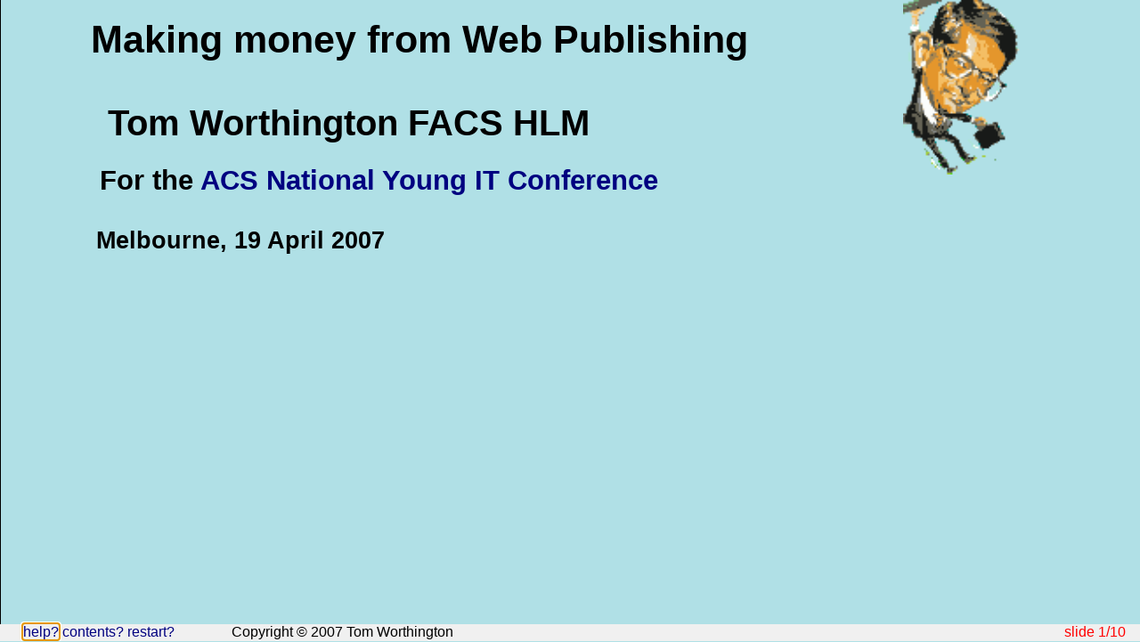

--- FILE ---
content_type: text/html
request_url: http://www.tomw.net.au/technology/it/xml_publishing/index.shtml?slides
body_size: 6738
content:
<!DOCTYPE html PUBLIC "-//W3C//DTD XHTML 1.0 Strict//EN"
    "http://www.w3.org/TR/xhtml1/DTD/xhtml1-strict.dtd">
<html xmlns="http://www.w3.org/1999/xhtml">
<head>
  <meta http-equiv="Content-Type" content="text/html;charset=utf-8" />
  <title>Making money from Web Publishing with XML Technology</title>
  <meta name="author" content="Tom Worthington" />
  <meta name="date" content="April 2007" />
  <meta name="company" content="Tomw Communcations Pty Ltd" />
  <meta name="copyright" content="Copyright © 2007 Tom Worthington" />
  <meta name="location" content="Canberra, Australia" />
  <meta name="DESCRIPTION" content=
  "A presentation for the Australian Computer Society (ACS) National Young Professional Conference 2007, 19 to 20 April 2007, Melbourne. New XML technologies, including web services and the semantic web can be used to provide e-business services which are both profitable and useful for consumers." />
  <meta name="KEYWORDS" content=
  "XML, web services, semantic web, e-business" />
  <meta name="autoincrement" content="false" />
  <link rel="stylesheet" type="text/css" media=
  "screen, projection, print" href="../../../slidy/slidy.css" />

  



  
  <meta name="robots" content="noindex,nofollow">
  <script src="../../../slidy/slidy.js" type="text/javascript"></script>

  <link rel="stylesheet" type="text/css" media="screen" href=
  "../../../slidy/tomw-blue.css" />

  


<link rel="stylesheet" href="http://www.tomw.net.au/noads.css" type="text/css" />


</head>

<body>
<div class="main">
  <div class="background">
    <img id="head-icon" alt="" src="../../../admin/tomwtn1b.gif" />
  </div>

  <div class="slide cover title"> 

<div class="rightbox"><img src="../../../admin/tomwtn1b.gif" alt="" class="cover" />
</div>

    <h1 class="title">Making money from Web Publishing</h1>

    <h2>Tom Worthington FACS HLM</h2>

    <h3>For the <a href=
    "http://www.acs.org.au/youngit/2007conference/index.htm">ACS
    National Young IT Conference</a></h3>

    <h4>Melbourne, 19 April 2007</h4>

    
  </div>

  <div class="handout">
    

<p>A presentation for the Australian Computer Society (ACS)
    National Young Professional Conference 2007, 19 April 2007,
    Melbourne</p>

    <p>Find out how new XML technologies, including web services and
    the semantic web can be used to provide e-business services which
    are both profitable and useful for consumers.</p>

    <p>More details of the conference are at URL: <a href=
    "http://www.acs.org.au/youngit/2007conference/program.htm">http://www.acs.org.au/youngit/2007conference/program.htm</a></p>
  </div>

  <div class="slide">
    <h1>Tom Worthington FACS HLM</h1>

    <div class="rightbox">
      <a href=
      "http://www.acs.org.au/youngit/2007conference/speakers.htm#TWorthington">
      <img src=
      "http://www.acs.org.au/youngit/2007conference/images/tworthington.jpg"
           alt="Tom Worthington" /></a>

      <p><a href="../../../index.html">Tom Worthington</a></p>
    </div>

    <ul>
      <li>Independent consultant on web sites and use of e-commerce
      systems,</li>

      <li>Chair of the ACS Scholarly Publishing Committee,</li>

      <li>ACS Director of Professional Development,</li>

      <li>Visiting Fellow at the Australian National University.</li>
    </ul>

  </div>

  <div class="handout">
    <p><a href="../../../twbrbio.html">Tom Worthington</a> is an
    <a href="../../../admin/services.html">independent consultant</a>,
    providing advice on information technology strategies, the design
    of web sites and use of e-commerce systems. Clients include major
    government agencies, companies and research organisations.</p>

    <p>Tom is a <a href="../../../admin/anuactivites.shtml">Visiting
    Fellow</a><a href="../../../admin/anuactivites.shtml"></a> in the
    Department of Computer Science, Faculty of Engineering and
    Information Technology at the Australian National University, where
    he teaches the design of web sites and use of e-commerce systems.
    In 1999 he was elected a Fellow of the Australian Computer Society
    for his contribution to the development of public Internet
    policy.</p>

    <p>Tom is author of the book <a href="../../../nt/index.html">Net
    Traveller</a> and information technology professional, with 22
    years experience. He writes about buying and selling on the net,
    e-commerce, net business, people using the Internet and travel.</p>

    <p>Tom is a past president, Fellow and Honorary Life Member of the
    <a href="http://web.archive.org/web/20060211060350/http://www.acs.org.au/">Australian Computer Society</a>, a
    voting member of the <a href="http://info.acm.org/">Association for
    Computing Machinery</a> and a member of the <a href=
    "http://www.ieee.org/">Institute of Electrical and Electronics
    Engineers</a>.</p>

    <p>More at URL: <a href=
    "../../../twbrbio.html">http://www.tomw.net.au/twbrbio.html</a></p>
  </div>

  <div class="slide">
    <h1>Web Publishing</h1>

    <div class="rightbox">
      <a href="../../../2005/emuseums/report.shtml"><img
      src="../../../images/2005/emuseums/sunset.jpg" alt=
      "Apia Harbor Sunset in Samoa" /></a>

      <p><a href="../../../2005/emuseums/index.html">Apia Harbor
      Sunset</a></p>
    </div>

    <ul>
      <li>New XML technologies

        <ul>
          <li>Web services</li>

          <li>Semantic web</li>
        </ul>
      </li>

      <li>ACS Digital Library

        <ul>
          <li>Scholarly Publishing</li>

          <li>Amazon Sales</li>

          <li>Google Advertising</li>
        </ul>
      </li>
    </ul>
  </div>

  <div class="handout">
    <p>Database systems before the web emphasized the use of very
    structured data formats for manipulation by computer programs. The
    web provided a way to create unstructured electronic documents for
    people to read. XML provides a way to blend the features of a
    database and an electronic document, readable both by programs and
    people. Web Services provides an XML based interface for
    applications, particularly suited to electronic commerce. The
    Semantic Web provides a way to add more structure to a web page so
    it can be understood by a program, as well as a person.</p>

    <p>In mid July 2005 I made a <a href=
    "../../../2005/emuseums/index.html">nine day visit to Apia,
    Samoa</a>. This was at the request of the International Council of
    Museums (<a href="http://icom.museum/organization.html">ICOM</a>).
    It was to conduct a five day workshop for staff from museums around
    the South Pacific region on the use of computer and
    telecommunications technologies.</p>

    <p>The workshop was success, but it made me realize that if the
    Internet and the web are to become part of everyday work, we need
    better tools. Not every office worker can afford a week long
    intensive course to learn how to do web pages.</p>

    <p>Also the participants on the course educated me about museums in
    the South Pacific. These have a tradition of showcasing the living
    culture of their society, rather than just artifacts from long ago.
    The museums have performances and demonstrations of making objects.
    They sell items in the museums.</p>

    <p>On my return from Samoa I set out to look at how to create tools
    which would make creating web sites easier and to combine commerce
    with cultural web sites.</p>

    <p>At the same time the ACS was looking at how to better create,
    distribute and fund its research publishing. Several ANU ICT
    students have undertaken one semester projects exploring aspects of
    this. In this talk I discuss some of the results of this work and
    look at future possibilities.</p>
  </div>

  <div class="slide">
    <h1>Web services</h1>

    <div class="rightbox">
      <a href=
      "http://www.amazon.com/exec/obidos/ASIN/0759614245/universalservice">
      <img src=
      "http://ec1.images-amazon.com/images/I/519NM0BT7FL._SS500_.jpg"
      alt=
      "Example book for sale on Amazon.Com, edited by Tom Worthington" />
      </a>

      <p><a href=
      "http://www.amazon.com/exec/obidos/ASIN/0759614245/universalservice">
      Book on Amazon.Com</a></p>
    </div>

    <p><a href="../../../2002/ws/index.html">Transaction processing for
    the web</a></p>

    <ul>
      <li><a href=
      "http://xml.amazon.com/onca/xml3?locale=us&amp;t=universalservice&amp;dev-t=D1XUYSABAOWG8G&amp;KeywordSearch=tom%20worthington&amp;mode=books&amp;sort=+pmrank&amp;offer=All&amp;type=lite&amp;page=1&amp;f=xml">
      Query</a> the Amazon database</li>

      <li><a href="../../../2002/ws/simple.xsl">Transform</a> the XML
      results into a Web page</li>

      <li><a href=
      "http://xml.amazon.com/onca/xml3?locale=us&amp;t=universalservice&amp;dev-t=D1XUYSABAOWG8G&amp;KeywordSearch=tom%20worthington&amp;mode=books&amp;sort=+pmrank&amp;offer=All&amp;type=lite&amp;page=1&amp;f=http://www.tomw.net.au/2002/ws/simple.xsl">
      Display</a> and sell products</li>
    </ul>
  </div>

  <div class="handout">
    <p>The example shown is from &quot;<a href=
    "../../../2002/ws/index.html">Web Services Demonstration</a>&quot;
    by Tom Worthington For: Australian National University students of
    Metadata and Data Management:</p>

    <blockquote>
      <p>Web services can be thought of as the transaction processing
      equivalent of the world wide web. The web provided a relatively
      easy and standardized way to create distributed hypertext. Web
      Services is a set of standards which aims to provide easy and
      standardized distributed transaction processing.</p>

      <p>Just as the web trades off functionality and efficiency for
      ease of use, so does web services. It is not yet clear if this is
      a tradeoff which applications developers are willing to make.
      Applications like the simple one show below are easy to produce,
      but how much harder will more complex applications be?</p>
    </blockquote>

    <p>From URL: <a href=
    "../../../2002/ws/index.html">http://www.tomw.net.au/2002/ws/index.html</a></p>
  </div>

  <div class="slide">
    <h1>Semantic web</h1>

    <div class="rightbox">
      <a href=
      "../../../images/technology/it/large/semweb1.png"><img
      src="../../../images/technology/it/semweb1.png" alt=
      "Semantic Web Example by Yin Chen" /></a>

      <p><a href=
      "http://escience.anu.edu.au/project/07S1/YinChen/YinChenInitialPresentation.ppt">
      Semantic Web Example</a> by Yin Chen, ANU</p>
    </div>

    <p>Providing Structure to the Web</p>

    <ul>
      <li>
        <p>Add explicit <a href="http://www.w3.org/2001/sw/">relations
        between information</a> using XML</p>
      </li>

      <li>
        <p>Add the <a href=
        "http://wiki.ontoworld.org/wiki/Semantic_MediaWiki">relations
        to Wikis</a></p>
      </li>

      <li>
        <p>Link the <a href=
        "http://escience.anu.edu.au/project/07S1/YinChen/YinChenInitialPresentation.ppt">
        relations to products</a></p>
      </li>
    </ul>
  </div>

  <div class="handout">
    <p>The example shown is by Yin Chen, for an <a href=
    "http://escience.anu.edu.au/project/subjectOthers/tomWorthington.en.html">
    ANU Project</a>:</p>

    <blockquote>
      <p>The Semantic Web is an evolving extension of the World Wide
      Web in which web content can be expressed not only in natural
      language, but also in a form that can be understood.</p>

      <p>Wikipedia is a very successful implementation of semantic web
      technology. It is the world&#39;s largest collaboratively edited
      source of encyclopedic knowledge. Enable even casual users to
      participate in the creation of an open semantic knowledge base.
      ...</p>
    </blockquote>

    <p>From &quot;Commercial Semantic Web of Digital Library&quot;, Yin
    Chen, ANU, 16 March 2007, URL: <a href=
    "http://escience.anu.edu.au/project/07S1/YinChen/YinChenInitialReport.doc">
    http://escience.anu.edu.au/project/07S1/YinChen/YinChenInitialReport.doc</a></p>
  </div>

  <div class="slide">
    <h1><a href="http://dl.acs.org.au/">ACS Digital Library</a></h1>

    <div class="rightbox">
      <a href="http://pkp.sfu.ca/?q=ojs"><img src=
      "http://pkp.sfu.ca/files/chameleon_logo.gif" alt=
      "Open Journal Systems from the Pubic Knowledge Project" /></a>

      <p><a href="http://pkp.sfu.ca/?q=ojs">Pubic Knowledge Project</a></p>
    </div>

    <p>XML Technology for Publishing</p>

    <ol>
      <li>
        <p>Free Open Source Software</p>
      </li>

      <li>
        <p>Uses <a href=
        "http://www.tomw.net.au/technology/it/qpublishing.shtml">XML
        e-Publishing standards</a></p>
      </li>

      <li>
        <p>Links <a href=
        "http://search.arrow.edu.au/apps/ArrowUI/search?institutionField=ACS&amp;OrderBy=Title">
        ACS Journals to NLA</a></p>
      </li>

      <li>
        <p>NLA Links to the World</p>
      </li>
    </ol>
  </div>

  <div class="handout">
    <p>The ACS Digital Library uses the Open Journal Systems free open
    source software to publish scientific research papers on-line. As
    well as making the papers available on the web (using XHTML, the
    XML variant of HTML), OJS also provides the papers to libraries via
    an <a href=
    "http://www.tomw.net.au/2005/dm/masticate.html#oai">OAI</a> XML
    interface.</p>

    <blockquote>
      <p>The ACS Digital Library provides international quality
      magazines, journal articles and conference papers, covering
      innovative research and practice in Information and
      Communications Technologies (ICT). This service is provided free
      to the ICT profession by the Australian Computer Society (ACS) as
      part of its commitment to ensure the beneficial use of technology
      for the community.</p>
    </blockquote>

    <p>From URL: <a href=
    "http://www.tomw.net.au/technology/it/qpublishing.shtml">http://www.tomw.net.au/technology/it/qpublishing.shtml</a></p>
  </div>

  <div class="slide">
    <h1>Web Sales</h1>

    <div class="rightbox">
      <a href=
      "http://www.amazon.com/gp/search?ie=UTF8&amp;keywords=Mobile%20Web%202.0&amp;tag=universalservice&amp;index=books&amp;linkCode=ur2&amp;camp=1789&amp;creative=9325">
      <img src=
      "http://ec1.images-amazon.com/images/P/0954432762.01._SCLZZZZZZZ_V45109132_SS500_.jpg"
           alt="Mobile Web 2.0 Book" /></a>

      <p><a href=
      "http://www.amazon.com/gp/search?ie=UTF8&amp;keywords=Mobile%20Web%202.0&amp;tag=universalservice&amp;index=books&amp;linkCode=ur2&amp;camp=1789&amp;creative=9325">Mobile Web 2.0 Book</a></p>
    </div>

    <p>Add code to a web site to sell:</p>

    <ul>
      <li>
        <p><a href=
        "http://www.tomw.net.au/technology/it/amazon.shtml">Code</a> on
        web site links to seller</p>
      </li>

      <li>
        <p>Publisher gets a commission</p>
      </li>

      <li>
        <p>Used for ACS Digital Library</p>
      </li>

      <li>
        <p><a href=
        "http://www.tomw.net.au/blog/2007/04/amzoncom-context-links-feature-needs.html">
        Limitations</a> with system</p>
      </li>
    </ul>
  </div>

  <div class="handout">
    <blockquote>
      <p>Amazon.Com&#39;s affiliate program provides a way for small
      web content providers to earn revenue from selling books and
      other goods on their web sites. This is a brief overview of how
      to put an Amazon store on your web site. Web advertising can be
      used to support not-for-profit web sites, such as the ACS Digital
      Library. ...</p>

      <p>Amazon provide an online sign up for their service and issue a
      code to track referrals to Amazon. Links using that code are
      placed in your web site and Amazon pays a commission on sales
      made using that code.</p>
    </blockquote>

    <p>From: <a href=
    "http://www.tomw.net.au/technology/it/amazon.shtml">http://www.tomw.net.au/technology/it/amazon.shtml</a></p>

    <blockquote>
      <p>Amazon.com have &quot;Context Links&quot; in Beta release.
      With this system you add a few lines of code to a web page and
      Amazon automatically inserts links to products in their catalog..
      ... On the ACS Digital Library it put in a link to a subscription
      which could be purchased on Amazon for one of the journals.
      Strictly speaking this was correct, but it was a surprise to
      those of us organizing the publication, as we didn&#39;t know
      subscriptions were for sale on Amazon. Far worse was that it put
      in links to books by authors with the same name as ones who wrote
      in the library and to books which happen to have the same names
      as papers. This makes the facility essentially useless for use in
      serious scholarly writing.</p>
    </blockquote>

    <p>From URL: <a href=
    "http://www.tomw.net.au/blog/2007/04/amzoncom-context-links-feature-needs.html">
    http://www.tomw.net.au/blog/2007/04/amzoncom-context-links-feature-needs.html</a></p>
  </div>

  <div class="slide">
    <h1>Web Advertising</h1>

    <div class="rightbox">
      <a href=
      "../../../blog/2005/10/my-first-cheque-from-google.html"><img
           src="../../../images/2005/googlechq1a.jpg" alt=
           "Photo of My First Cheque from Google" /></a>

      <p><a href=
      "../../../blog/2005/10/my-first-cheque-from-google.html">My First Cheque from Google</a></p>
    </div>

    <p>Add code to a web site to advertise:</p>

    <ul>
      <li>
        <p><a href="../../../technology/it/adsense.shtml">Code</a> on
        web site links to advertiser</p>
      </li>

      <li>
        <p>Publisher gets a commission</p>
      </li>

      <li>
        <p>Used for ACS Digital Library</p>
      </li>

      <li>
        <p><a href=
        "../../../technology/it/adsense.shtml#matching">Limitations</a>
        with system</p>
      </li>
    </ul>
  </div>

  <div class="handout">
    <blockquote>
      <p>Google&#39;s AdSense allows small web content providers to
      earn revenue from advertising on their web sites. This is a brief
      overview of how to put Google AdSense ads on your web pages. Web
      advertising can be used to support small not-for-profit web
      sites, such as On Line Opinion &quot;Australia&#39;s free
      Internet journal of social and political opinion&quot;, as well
      commercial web sites.</p>
    </blockquote>

    <p>From: <a href=
    "http://www.tomw.net.au/technology/it/adsense.shtml">http://www.tomw.net.au/technology/it/adsense.shtml</a></p>
  </div>

  <div class="slide">
    <h1>Future Developments</h1>

    <div class="rightbox">
      <a href="http://education.acs.org.au/"><img src=
      "http://acseducation.moodle.com.au/file.php/1/ACSEducation_horizontal_white.jpg"
           alt="ACS Computer Professional Education Program" /></a>

      <p>ACS CPEP</p>
    </div>

    <p>Better Automated Links</p>

    <ul>
      <li>
        <p>Adding more <a href=
        "http://escience.anu.edu.au/project/07S1/YinChen/YinChenInitialReport.doc">
        semantic content</a> to web sites</p>
      </li>

      <li>
        <p>Expanding to audio and video: <a href=
        "http://www.tomw.net.au/technology/it/podcasting/education.shtml">
        Podcasts</a> and Vodcasts</p>
      </li>

      <li>
        <p><a href=
        "http://www.tomw.net.au/technology/it/education/">On-line
        training</a> enhanced with XML in the <a href=
        "http://education.acs.org.au/">ACS Computer Professional
        Education Program</a></p>
      </li>
    </ul>
  </div>

  <div class="handout">
    <blockquote>
      <p>Podcasting is the distribution of media files using web based
      syndication to hand-held devices. ...</p>
    </blockquote>

    <p>From: <a href=
    "http://www.tomw.net.au/technology/it/podcasting/education.shtml">http://www.tomw.net.au/technology/it/podcasting/education.shtml</a></p>
  </div>

  <div class="slide">
    <h1>More Information</h1>

    <div class="rightbox">
      <a href="http://cea.cci.edu.au/"><img src=
      "../../../images/technology/it/large/chinapdaposter.png" alt=
      "Image from 2007 China Media Conference" /></a>

      <p><a href="http://cea.cci.edu.au/">CMC 2007</a></p>
    </div>

    <ul>
      <li>
        <p><a href=
        "http://dl.acs.org.au/">ACS Digital Library</a></p>
      </li>

      <li>
        <p><a href=
        "http://www.tomw.net.au/2002/ws/">Web services</a></p>
      </li>

      <li>
        <p><a href=
        "../../../technology/it/qpublishing.shtml">Scholarly Publishing</a></p>
      </li>

      <li>
        <p><a href=
        "../../../index.html">Tom Worthington</a></p>
      </li>
      
<li>
        <p>This document is available at: <a href=
        "../../../technology/it/xml_publishing/index.shtml">http://www.tomw.net.au/technology/it/xml_publishing/</a></p>
      </li>
    </ul>

    <div class="handout">

<p><a href="../../../technology/it/xml_publishing/index.shtml?slides">Slides</a> for these notes are also available.</p>

      <p>I will be speaking at the <a href=
      "http://cea.cci.edu.au/">2007 China Media Conference</a><a href=
      "http://cea.cci.edu.au/"></a>, 5 July 2007 in Brisbane
      (Australia) on <a href="http://www.tomw.net.au/2003/bws.html">web
      design for the 2008 Beijing Olympics</a>. The web site for the
      conference features a poster (excerpt shown) of a Chinese Red
      Guard, but instead of a &quot;Little Red Book&quot;, they are
      holding a PDA. This illustrates the impact the web has had on
      society. XML and e-publishing are likely to have as much
      impact.</p>

<p>Copyright © 2007 <a href=
        "../../../index.html">Tom Worthington</a></p>
<p><a rel="license" href="http://creativecommons.org/licenses/by-nc-nd/2.5/au/">
<img alt="Creative Commons License" style="border-width:0" src="http://i.creativecommons.org/l/by-nc-nd/2.5/au/88x31.png" />
</a>
<br />This 
<span xmlns:dc="http://purl.org/dc/elements/1.1/" href="http://purl.org/dc/dcmitype/Text" rel="dc:type">work</span> is licensed under a 
<a rel="license" href="http://creativecommons.org/licenses/by-nc-nd/2.5/au/">Creative Commons Attribution-NonCommercial-NoDerivs 2.5 License</a>.</p>
    </div>
  </div>

</div>



</body>
</html>


--- FILE ---
content_type: text/css
request_url: http://www.tomw.net.au/slidy/slidy.css
body_size: 1934
content:
/* slidy.css

   Copyright (c) 2005 W3C (MIT, ERCIM, Keio), All Rights Reserved.
   W3C liability, trademark, document use and software licensing
   rules apply, see:

   http://www.w3.org/Consortium/Legal/copyright-documents
   http://www.w3.org/Consortium/Legal/copyright-software

Modified by Tom Worthington August 2008 to suppress page breaks between slides when printing.

*/
body
{
  margin: 0 0 0 0;
  padding: 0 0 0 0;
  width: 100%;
  height: 100%;
  color: black;
  background-color: white;
  font-family: "Gill Sans MT", "Gill Sans", GillSans, sans-serif;
  font-size: 14pt;
}

.hidden { display: none; visibility: hidden }

div.toolbar {
  position: fixed; z-index: 200;
  top: auto; bottom: 0; left: 0; right: 0;
  height: 1.2em; text-align: right;
  padding-left: 1em;
  padding-right: 1em; 
  font-size: 60%;
  color: red; background: rgb(240,240,240);
}

div.background {
  display: none;
}

div.handout {
  margin-left: 20px;
  margin-right: 20px;
}

div.slide.titlepage {
  text-align: center;
}

div.slide.titlepage.h1 {
  padding-top: 40%;
}

div.slide {
  z-index: 20;
  margin: 0 0 0 0;
  padding-top: 0;
  padding-bottom: 0;
  padding-left: 20px;
  padding-right: 20px;
  border-width: 0;
  top: 0;
  bottom: 0;
  left: 0;
  right: 0;
  line-height: 120%;
  background-color: transparent;
}

/* this rule is hidden from IE 6 and below which don't support + selector */
div.slide + div[class].slide { page-break-before: always;} 

/* added to remove excessive printed breaks */
@media print {div.slide + div[class].slide { page-break-before: auto;}}



div.slide h1 {
  padding-left: 0;
  padding-right: 20pt;
  padding-top: 4pt;
  padding-bottom: 4pt;
  margin-top: 0;
  margin-left: 0;
  margin-right: 60pt;
  margin-bottom: 0.5em;
  display: block; 
  font-size: 160%;
  line-height: 1.2em;
  background: transparent;
}

div.toc {
  position: absolute;
  top: auto;
  bottom: 4em;
  left: 4em;
  right: auto;
  width: 60%;
  max-width: 30em;
  height: 30em;
  border: solid thin black;
  padding: 1em;
  background: rgb(240,240,240);
  color: black;
  z-index: 300;
  overflow: auto;
  display: block;
  visibility: visible;
}

div.toc-heading {
  width: 100%;
  border-bottom: solid 1px rgb(180,180,180);
  margin-bottom: 1em;
  text-align: center;
}

pre {
 font-size: 80%;
 font-weight: bold;
 line-height: 120%;
 padding-top: 0.2em;
 padding-bottom: 0.2em;
 padding-left: 1em;
 padding-right: 1em;
 border-style: solid;
 border-left-width: 1em;
 border-top-width: thin;
 border-right-width: thin;
 border-bottom-width: thin;
 border-color: #95ABD0;
 color: #00428C;
 background-color: #E4E5E7;
}

li pre { margin-left: 0; }

@media print {
  div.slide {
     display: block;
     visibility: visible;
     position: relative;
     border-top-style: solid;
     border-top-width: thin;
     border-top-color: black;
  }
  div.slide pre { font-size: 60%; padding-left: 0.5em; }
  div.handout { display: block; visibility: visible; }
}

blockquote { font-style: italic }

img { background-color: transparent }

p.copyright { font-size: smaller }

.center { text-align: center }
.footnote { font-size: smaller; margin-left: 2em; }

a img { border-width: 0; border-style: none }

a:visited { color: navy }
a:link { color: navy }
a:hover { color: red; text-decoration: underline }
a:active { color: red; text-decoration: underline }

a {text-decoration: none}
.navbar a:link {color: white}
.navbar a:visited {color: yellow}
.navbar a:active {color: red}
.navbar a:hover {color: red}

ul { list-style-type: square; }
ul ul { list-style-type: disc; }
ul ul ul { list-style-type: circle; }
ul ul ul ul { list-style-type: disc; }
li { margin-left: 0.5em; margin-top: 0.5em; }
li li { font-size: 85%; font-style: italic }
li li li { font-size: 85%; font-style: normal }

div dt
{
  margin-left: 0;
  margin-top: 1em;
  margin-bottom: 0.5em;
  font-weight: bold;
}
div dd
{
  margin-left: 2em;
  margin-bottom: 0.5em;
}


p,pre,ul,ol,blockquote,h2,h3,h4,h5,h6,dl,table {
  margin-left: 1em;
  margin-right: 1em;
}

p.subhead { font-weight: bold; margin-top: 2em; }

p.smaller { font-size: smaller }

td,th { padding: 0.2em }

ul {
  margin: 0.5em 1.5em 0.5em 1.5em;
  padding: 0;
}

ol {
  margin: 0.5em 1.5em 0.5em 1.5em;
  padding: 0;
}

ul { list-style-type: square; }
ul ul { list-style-type: disc; }
ul ul ul { list-style-type: circle; }
ul ul ul ul { list-style-type: disc; }

ul li { 
  list-style: square;
  margin: 0.1em 0em 0.6em 0;
  padding: 0 0 0 0;
  line-height: 140%;
}

ol li { 
  margin: 0.1em 0em 0.6em 1.5em;
  padding: 0 0 0 0px;
  line-height: 140%;
  list-style-type: decimal;
}

li ul li { 
  font-size: 85%; 
  font-style: italic;
  list-style-type: disc;
  background: transparent;
  padding: 0 0 0 0;
}
li li ul li { 
  font-size: 85%; 
  font-style: normal;
  list-style-type: circle;
  background: transparent;
  padding: 0 0 0 0;
}
li li li ul li {
  list-style-type: disc;
  background: transparent;
  padding: 0 0 0 0;
}

li ol li {
  list-style-type: decimal;
}


li li ol li {
  list-style-type: decimal;
}

/*
 setting class="outline on ol or ul makes it behave as an
 ouline list where blocklevel content in li elements is
 hidden by default and can be expanded or collapsed with
 mouse click. Set class="expand" on li to override default
*/

ol.outline li:hover { cursor: pointer }
ol.outline li.nofold:hover { cursor: default }

ul.outline li:hover { cursor: pointer }
ul.outline li.nofold:hover { cursor: default }

ol.outline { list-style:decimal; }
ol.outline ol { list-style-type:lower-alpha }

ol.outline li.nofold {
  padding: 0 0 0 20px;
  background: transparent url(nofold-dim.gif) no-repeat 0px 0.5em;
}
ol.outline li.unfolded {
  padding: 0 0 0 20px;
  background: transparent url(fold-dim.gif) no-repeat 0px 0.5em;
}
ol.outline li.folded {
  padding: 0 0 0 20px;
  background: transparent url(unfold-dim.gif) no-repeat 0px 0.5em;
}
ol.outline li.unfolded:hover {
  padding: 0 0 0 20px;
  background: transparent url(fold.gif) no-repeat 0px 0.5em;
}
ol.outline li.folded:hover {
  padding: 0 0 0 20px;
  background: transparent url(unfold.gif) no-repeat 0px 0.5em;
}

ul.outline li.nofold {
  padding: 0 0 0 20px;
  background: transparent url(nofold-dim.gif) no-repeat 0px 0.5em;
}
ul.outline li.unfolded {
  padding: 0 0 0 20px;
  background: transparent url(fold-dim.gif) no-repeat 0px 0.5em;
}
ul.outline li.folded {
  padding: 0 0 0 20px;
  background: transparent url(unfold-dim.gif) no-repeat 0px 0.5em;
}
ul.outline li.unfolded:hover {
  padding: 0 0 0 20px;
  background: transparent url(fold.gif) no-repeat 0px 0.5em;
}
ul.outline li.folded:hover {
  padding: 0 0 0 20px;
  background: transparent url(unfold.gif) no-repeat 0px 0.5em;
}

/* for slides with class "title" in table of contents */
a.titleslide { font-weight: bold; font-style: italic }


--- FILE ---
content_type: text/css
request_url: http://www.tomw.net.au/slidy/tomw-blue.css
body_size: 2825
content:
/* Tomw-blue.css based on Slidy default CSS 
Modified by Tom Worthington April 2007:

Text size changed to black. W3C logo replaced with Tomw logo.
Background color changed to blue.
Font returned to default value.
Provide Main style for ads.

Modified by Tom Worthington August 2008 to suppress page breaks between slides when printing.
Modified by Tom Worthington 8 June 2008 to limit text width to about 70 characters, to avoid IE8 problem.

*/

body
{
  margin: 0 0 0 0;
  padding: 0 0 0 0;
  width: 100%;
  height: 100%;
  color: black;
  background-color: #B0E0E6;
  font-family: "Gill Sans MT", "Gill Sans", GillSans, sans-serif;
  font-size: 1em;
}


div.toolbar {
  position: fixed; z-index: 200;
  top: auto; bottom: 0; left: 0; right: 0;
  height: 1.2em; text-align: right;
  padding-left: 1em;
  padding-right: 1em; 
  font-size: 60%;
  color: red; background: rgb(240,240,240);
}


div.background {
  display: none;
}


div.handout {
  margin-left: 20px;
  margin-right: 20px;
}

div.slide.titlepage {
  text-align: center;
}


div.slide.titlepage.h1 {
  padding-top: 40%;
}


div.slide {
  z-index: 20;
  margin: 0 0 0 0;
  padding: 0;
  border-width: 0;
  top: 0;
  bottom: 0;
  left: 0;
  right: 0;
  line-height: 120%;
  background-color: transparent;

  max-width:40em;
}


div.background {
  z-index: 1;
  position: absolute;
  vertical-align: bottom;
  left: 0;
  right: 0;
  top: 0;
  bottom: auto;
  height: 4em;
  padding: 0 0 0 0.2em;
  margin: 0 0 0 0;
  border-width: 0;
  background-color: #B0E0E6;
}


div.background img {
  height: 4em;
}

/* this rule is hidden from IE which doesn't support + selector */
div.slide + div[class].slide { page-break-before: always;}

/* added to remove excessive printed breaks */
@media print {div.slide + div[class].slide { page-break-before: auto;}}


div.slide h1 {
  padding-left: 0.5em;
  padding-right: 0;
  padding-top: 0.1em;
  margin-bottom: 0.8em;
  margin-top: -0.05em;
  margin-left: 2.5em;
  margin-right: 4em;
  color: black;
  height: 2.2em;
  font-size: 160%;
  line-height: 1.1em;
  background: #B0E0E6;;
}

/* added to remove printed breaks in sections */
@media print {div.slide h1 { page-break-after: avoid;}}
@media print {br { page-break-after: avoid;}}
@media print {.textcaption { page-break-before: avoid;}}
@media print {li { page-break-before: avoid;}}


div.slide h1 a {
  color: black;
  text-decoration: none;
}


div.slide h1 a:link {
  color: black;
  text-decoration: none;
}


div.slide h1 a:visited {
  color: black;
  text-decoration: none;
}


div.slide h1 a:hover {
  color: black;
  text-decoration: underline;
}

div.slide h1 a:active {
  color: red;
  text-decoration: underline;
}


#head-icon {
  margin-top: 0;
  margin-bottom: 0;
  margin-left: 0;
  margin-right: 1em;
  background:  #B0E0E6;
  border-width: 0;
  z-index: 2;
  float: left;
}


#head-logo {
  margin: 0;
  margin-top: 0.25em;
  padding-top: 0.25em;
  padding-bottom: 0.2em;
  padding-left: 0;
  padding-right: 0;
  height: 3em;
  width: 6.2em;
  float: right;
  z-index: 2;
  background: #B0E0E6;
}


#head-logo-fallback {
  margin: 0;
  padding: 0;
  margin-top: -0.5em;
  height: 4em;
  float: right;
  z-index: 2;
}


div.background.slanty {
  z-index: 2;
  bottom: 0; 
  height: 100%;
  background: transparent;
}

div.background.slanty img { margin-top: 4em; width: 100%; height: 80% }

/* the following makes the pre background translucent */
/* opacity is a CSS3 property but supported by Mozilla family */
/* filter is an IE specific feature that also requires width */
div.slide.slanty pre {
  width: 93%;  /* needed for IE filter to work */
  opacity: .8;
  filter: alpha(opacity=80);
}

img.withBorder {
  border: 2px solid #c60;
  padding: 4px;
}

li pre { margin-left: 0; }

@media print { pre { font-size: 60% } }

blockquote { font-style: italic }

img { background-color: transparent }

p.copyright { font-size: smaller }

.center { text-align: center }
.footnote { font-size: smaller; margin-left: 2em; }

a img { border-width: 0; border-style: none }

a:visited { color: navy }
a:link { color: navy }
a:hover { color: red; text-decoration: underline }
a:active { color: red; text-decoration: underline }

a {text-decoration: none}
.navbar a:link {color: white}
.navbar a:visited {color: yellow}
.navbar a:active {color: red}
.navbar a:hover {color: red}

ul { list-style-type: square; }
ul ul { list-style-type: disc; }
ul ul ul { list-style-type: circle; }
ul ul ul ul { list-style-type: disc; }
li { margin-left: 0.5em; margin-top: 0.5em; }
li li { font-size: 85%; font-style: italic }
li li li { font-size: 85%; font-style: normal }

div dt
{
  margin-left: 0;
  margin-top: 1em;
  margin-bottom: 0.5em;
  font-weight: bold;
}
div dd
{
  margin-left: 2em;
  margin-bottom: 0.5em;
}


p,pre,ul,ol,blockquote,h2,h3,h4,h5,h6,dl,table {
  margin-left: 1em;
  margin-right: 1em;
}

p.subhead { font-weight: bold; margin-top: 2em; }

div.cover p.explanation {
  font-style: italic;
  margin-top: 3em;
}


.smaller { font-size: smaller }

td,th { padding: 0.2em }

ul {
  margin: 0.5em 1.5em 0.5em 1.5em;
  padding: 0;
}

ol {
  margin: 0.5em 1.5em 0.5em 1.5em;
  padding: 0;
}

ul { list-style-type: square; }
ul ul { list-style-type: disc; }
ul ul ul { list-style-type: circle; }
ul ul ul ul { list-style-type: disc; }
li { margin-left: 0.5em; margin-top: 0.5em; }
li li { font-size: 85%; font-style: italic }
li li li { font-size: 85%; font-style: normal }


ul li { 
  list-style: none;
  margin: 0.1em 0em 0.6em 0;
  padding: 0 0 0 40px;
  background: transparent url(bullet.png) no-repeat 5px 8px;
  line-height: 140%;
}

/* workaround IE's failure to support background on li for print media */
@media print { ul li { list-style: disc; padding-left: 0; background: none; } }

ol li { 
  margin: 0.1em 0em 0.6em 1.5em;
  padding: 0 0 0 0px;
  line-height: 140%;
}

li li { 
  font-size: 85%; 
  font-style: italic;
  list-style-type: disc;
  background: transparent;
  padding: 0 0 0 0;
}
li li li { 
  font-size: 85%; 
  font-style: normal;
  list-style-type: circle;
  background: transparent;
  padding: 0 0 0 0;
}
li li li li {
  list-style-type: disc;
  background: transparent;
  padding: 0 0 0 0;
}

/* rectangular blue bullet + unfold/nofold/fold widget */

/*
 setting class="outline on ol or ul makes it behave as an
 ouline list where blocklevel content in li elements is
 hidden by default and can be expanded or collapsed with
 mouse click. Set class="expand" on li to override default
*/

ol.outline li:hover { cursor: pointer }
ol.outline li.nofold:hover { cursor: default }

ul.outline li:hover { cursor: pointer }
ul.outline li.nofold:hover { cursor: default }

ol.outline { list-style:decimal; }
ol.outline ol { list-style-type:lower-alpha }

ol.outline li.nofold {
  padding: 0 0 0 20px;
  background: transparent url(nofold-dim.gif) no-repeat 0px 0.5em;
}
ol.outline li.unfolded {
  padding: 0 0 0 20px;
  background: transparent url(fold-dim.gif) no-repeat 0px 0.5em;
}
ol.outline li.folded {
  padding: 0 0 0 20px;
  background: transparent url(unfold-dim.gif) no-repeat 0px 0.5em;
}
ol.outline li.unfolded:hover {
  padding: 0 0 0 20px;
  background: transparent url(fold.gif) no-repeat 0px 0.5em;
}
ol.outline li.folded:hover {
  padding: 0 0 0 20px;
  background: transparent url(unfold.gif) no-repeat 0px 0.5em;
}

ul.outline li.nofold {
  padding: 0 0 0 52px;
  background: transparent url(bullet-nofold-dim.gif) no-repeat 5px 8px;
}
ul.outline li.unfolded {
  padding: 0 0 0 52px;
  background: transparent url(bullet-fold-dim.gif) no-repeat 5px 8px;
}
ul.outline li.folded {
  padding: 0 0 0 52px;
  background: transparent url(bullet-unfold-dim.gif) no-repeat 5px 8px;
}
ul.outline li.unfolded:hover {
  padding: 0 0 0 52px;
  background: transparent url(bullet-fold.gif) no-repeat 5px 8px;
}
ul.outline li.folded:hover {
  padding: 0 0 0 52px;
  background: transparent url(bullet-unfold.gif) no-repeat 5px 8px;
}

li ul.outline li.nofold {
  padding: 0 0 0 21px;
  background: transparent url(nofold-dim.gif) no-repeat 5px 8px;
}
li ul.outline li.unfolded {
  padding: 0 0 0 21px;
  background: transparent url(fold-dim.gif) no-repeat 5px 8px;
}
li ul.outline li.folded {
  padding: 0 0 0 21px;
  background: transparent url(unfold-dim.gif) no-repeat 5px 8px;
}
li ul.outline li.unfolded:hover {
  padding: 0 0 0 21px;
  background: transparent url(fold.gif) no-repeat 5px 8px;
}
li ul.outline li.folded:hover {
  padding: 0 0 0 21px;
  background: transparent url(unfold.gif) no-repeat 5px 8px;
}

img.withBorder {
  border: 2px solid #c60;
  padding: 4px;
}

div.header {
  position: absolute;
  z-index: 2;
  left: 0;
  right: 0;
  top: 0;
  bottom: auto;
  height: 2.95em;
  width: 100%;
  padding: 0 0 0 0;
  margin: 0 0 0 0;
  border-width: 0;
  border-style: solid;
  background-color: #005A9C;
  border-bottom-width: thick;
  border-bottom-color: #95ABD0;
}

div.footer {
  position: absolute;
  z-index: 80;
  left: 0;
  right: 0;
  top: auto;
  bottom: 0;
  height: 3.5em;
  margin: 0;
  font-size: 80%;
  font-weight: bold;
  padding-left: 1em;
  padding-right: 0;
  padding-top: 0.3em;
  padding-bottom: 0;
  color: #003366;
  background-color: #95ABD0;
}

/* this is a hack to hide property from IE6 and below */
div[class="footer"] {
  position: fixed;
}

#w3c-logo {
  margin: 0;
  margin-top: 0.3em;
  margin-right: 0.75em;
  padding-top: 0;
  padding-bottom: 0;
  padding-left: 0;
  padding-right: 0;
  height: 2em;
  width: 4.1em;
  float: right;
  z-index: 3;
  background: #B0E0E6;
}

#w3c-logo-fallback {
  margin: 0;
  margin-top: -0.5em;
  margin-right: 0.75em;
  padding-top: 0;
  padding-bottom: 0;
  padding-left: 0;
  padding-right: 0;
  height: 3em;
  width: 4.1em;
  float: right;
  z-index: 3;
  background: #B0E0E6;
}


#hidden-bullet {
  visibility: hidden;
  display: none;
}

div.slide.cover {
  color: black;
  background-color: #B0E0E6;
  padding-top: 0;
  padding-right: 0;
  padding-left: 3em;
  height: 100%;
}

div.slide.cover h1 {
  margin: 0;
  padding: 0.5em;
  color: black;
  height: auto;
}


div.slide.cover h2 {
  color: black;
}

div.slide.cover a {
  color: navy;
}

div.slide.cover a:hover, div.slide.cover a:active {
  color: red; text-decoration: underline;
}

div.slide.cover img.cover {
   margin: 0 0 0 0;
   float: right;
   padding-bottom: 4em;
   width: 50%;
   overflow: hidden;
}

div.slide.cover a:hover, div.slide.cover a:active {
    color: red; text-decoration: underline;
}

/* for Bert as an ardent user of the old W3C slidemaker tool */

div.comment { display: none; visibility: hidden }

@media print { div.comment { display: block; visibility: visible } }


/* Added by Tom Worthington 26 April 2007 for two column slides */

div.rightbox {float:right; width: 25%}
div.rightbox img {float:left; width:100%; height:auto}

div.slide {
  color: black;
  background-color: #B0E0E6;
  border-width: 0 0 thin thin !important;
  border-style: solid !important;
  border-color: black !important;

}

div.handout {
  margin: 0 0 4em 0 ;
  max-width:40em;

}

.poster-footer {display: none}



--- FILE ---
content_type: text/css
request_url: http://www.tomw.net.au/noads.css
body_size: 194
content:
/* Style sheet with no ads for the Tomw Communcations web site */
/* Supresses advertisment column and makes main div wider to fill space */

.main {width:100%;}
.advertisment, .shavead, .adbanner {display: none; width:0px; height:0px;}

--- FILE ---
content_type: application/javascript
request_url: http://www.tomw.net.au/slidy/slidy.js
body_size: 15934
content:
/* slidy.js

   Copyright (c) 2005 W3C (MIT, ERCIM, Keio), All Rights Reserved.
   W3C liability, trademark, document use and software licensing
   rules apply, see:

   http://www.w3.org/Consortium/Legal/copyright-documents
   http://www.w3.org/Consortium/Legal/copyright-software
*/

var ns_pos = (typeof window.pageYOffset!='undefined');
var khtml = ((navigator.userAgent).indexOf("KHTML") >= 0 ? true : false);
var opera = ((navigator.userAgent).indexOf("Opera") >= 0 ? true : false);
var ie7 = (!ns_pos && navigator.userAgent.indexOf("MSIE 7") != -1);

window.onload = startup; // equivalent to onload on body element

// IE only event handlers to ensure all slides are printed
// I don't yet know how to emulate these for other browsers
window.onbeforeprint = beforePrint;
window.onafterprint = afterPrint;

// hack to hide slides while loading
setTimeout(hideAll, 50);

function hideAll()
{
  if (document.body)
    document.body.style.visibility = "hidden";
  else
    setTimeout(hideAll, 50);
}

var slidenum = 0;     // integer slide count: 0, 1, 2, ...
var slides;           // set to array of slide div's
var slideNumElement;  // element containing slide number
var notes;            // set to array of handout div's
var backgrounds;      // set to array of background div's
var toolbar;          // element containing toolbar
var title;            // document title
var lastShown = null; // last incrementally shown item
var eos = null;       // span element for end of slide indicator
var toc = null;       // table of contents
var outline = null;   // outline element with the focus
var selectedTextLen;  // length of drag selection on document

var viewAll = 0;      // 1 to view all slides + handouts
var wantToolbar = 1;   // 0 if toolbar isn't wanted
var mouseClickEnabled = true;  // enables left click for next slide
var scrollhack = 0;   // IE work around for position: fixed

var helpAnchor;  // used for keyboard focus hack in showToolbar()
var helpPage = "http://www.w3.org/Talks/Tools/Slidy/help.html";
var helpText = "Navigate with mouse click, space bar, Cursor Left/Right, " +
               "or Pg Up and Pg Dn. Use S and B to change font size.";

var sizeIndex = 0;
var sizeAdjustment = 0;
var sizes = new Array("10pt", "12pt", "14pt", "16pt", "18pt", "20pt",
                      "22pt", "24pt", "26pt", "28pt", "30pt", "32pt");

var okayForIncremental = incrementalElementList();

// needed for efficient resizing
var lastWidth = 0;
var lastHeight = 0;

// Needed for cross browser support for relative width/height on
// object elements. The work around is to save width/height attributes
// and then to recompute absolute width/height dimensions on resizing
var objects;

// updated to language specified by html file
var lang = "en";

//var localize = {};

// for each language there is an associative array
var strings_es = {
  "slide":"pág.",
  "help?":"Ayuda",
  "contents?":"Índice",
  "table of contents":"tabla de contenidos",
  "Table of Contents":"Tabla de Contenidos",
  "restart presentation":"Reiniciar presentación",
  "restart?":"Inicio"
   };

strings_es[helpText] =
    "Utilice el ratón, barra espaciadora, teclas Izda/Dhca, " +
    "o Re pág y Av pág. Use S y B para cambiar el tamaño de fuente.";

var strings_nl = {
  "slide":"pagina",
  "help?":"Help?",
  "contents?":"Inhoud?",
  "table of contents":"inhoudsopgave",
  "Table of Contents":"Inhoudsopgave",
  "restart presentation":"herstart presentatie",
  "restart?":"Herstart?"
   };

strings_nl[helpText] =
    "Navigeer d.m.v. het muis, spatiebar, Links/Rechts toetsen, " +
    "of PgUp en PgDn. Gebruik S en B om de karaktergrootte te veranderen.";

var strings_de = {
  "slide":"Seite",
  "help?":"Hilfe",
  "contents?":"Übersicht",
  "table of contents":"Inhaltsverzeichnis",
  "Table of Contents":"Inhaltsverzeichnis",
  "restart presentation":"Präsentation neu starten",
  "restart?":"Neustart"
   };

strings_de[helpText] =
    "Benutzen Sie die Maus, Leerschlag, die Cursortasten links/rechts" +
    "oder Page up/Page Down zum Wechseln der Seiten und S und B für die Schriftgrösse.";

var strings_pl = {
  "slide":"slajd",
  "help?":"pomoc?",
  "contents?":"spis treści?",
  "table of contents":"spis treści",
  "Table of Contents":"Spis Treści",
  "restart presentation":"Restartuj prezentację",
  "restart?":"restart?"
   };

strings_pl[helpText] =
    "Zmieniaj slajdy klikając myszą, naciskając spację, strzałki lewo/prawo" +
    "lub PgUp / PgDn. Użyj klawiszy S i B, aby zmienić rozmiar czczionki.";

var strings_fr = {
  "slide":"page",
  "help?":"Aide",
  "contents?":"Index",
  "table of contents":"table des matières",
  "Table of Contents":"Table des matières",
  "restart presentation":"Recommencer l'exposé",
  "restart?":"Début"
  };

strings_fr[helpText] =
    "Naviguez avec la souris, la barre d'espace, les flèches" +
    "gauche/droite ou les touches Pg Up, Pg Dn. Utilisez " +
    "les touches S et B pour modifier la taille de la police.";

var strings_hu = {
  "slide":"oldal",
  "help?":"segítség",
  "contents?":"tartalom",
  "table of contents":"tartalomjegyzék",
  "Table of Contents":"Tartalomjegyzék",
  "restart presentation":"bemutató újraindítása",
  "restart?":"újraindítás"
   };

strings_hu[helpText] =
    "Az oldalak közti lépkedéshez kattintson az egérrel, vagy használja a szóköz, a bal, vagy a jobb nyíl, " +
    "illetve a Page Down, Page Up billentyűket. Az S és a B billentyűkkel változtathatja a szöveg méretét.";

var strings_it = {
  "slide":"pag.",
  "help?":"Aiuto",
  "contents?":"Indice",
  "table of contents":"indice",
  "Table of Contents":"Indice",
  "restart presentation":"Ricominciare la presentazione",
  "restart?":"Inizio"
   };

strings_it[helpText] =
    "Navigare con mouse, barra spazio, frecce sinistra/destra o " +
    "PgUp e PgDn. Usare S e B per cambiare la dimensione dei caratteri.";

var strings_el = {
  "slide":"σελίδα",
  "help?":"βοήθεια;",
  "contents?":"περιεχόμενα;",
  "table of contents":"πίνακας περιεχομένων",
  "Table of Contents":"Πίνακας Περιεχομένων",
  "restart presentation":"επανεκκίνηση παρουσίασης",
  "restart?":"επανεκκίνηση;"
   };

strings_el[helpText] =
  "Πλοηγηθείτε με το κλίκ του ποντικιού, το space, τα βέλη αριστερά/δεξιά, " +
  "ή Page Up και Page Down. Χρησιμοποιήστε τα πλήκτρα S και B για να αλλάξετε " +
  "το μέγεθος της γραμματοσειράς.";

var strings_ja = {
  "slide":"スライド",
  "help?":"ヘルプ",
  "contents?":"目次",
  "table of contents":"目次を表示",
  "Table of Contents":"目次",
  "restart presentation":"最初から再生",
  "restart?":"最初から"
};

strings_ja[helpText] =
    "マウス左クリック ・ スペース ・ 左右キー " +
    "または Page Up ・ Page Downで操作， S ・ Bでフォントサイズ変更";


// each such language array is declared in the localize array
// used indirectly as in help.innerHTML = "help".localize();
var localize = {
     "es":strings_es,
     "nl":strings_nl,
     "de":strings_de,
     "pl":strings_pl,
     "fr":strings_fr,
     "hu":strings_hu,
     "it":strings_it,
     "el":strings_el,
     "jp":strings_ja
   };

/* general initialization */
function startup()
{
   // find human language from html element
   // for use in localizing strings
   lang = document.body.parentNode.getAttribute("lang");

   if (!lang)
     lang = document.body.parentNode.getAttribute("xml:lang");

   if (!lang)
     lang = "en";

   document.body.style.visibility = "visible";
   title = document.title;
   toolbar = addToolbar();
   wrapImplicitSlides();
   slides = collectSlides();
   notes = collectNotes();
   objects = document.body.getElementsByTagName("object");
   backgrounds = collectBackgrounds();
   patchAnchors();

   slidenum = findSlideNumber(location.href);
   window.offscreenbuffering = true;
   sizeAdjustment = findSizeAdjust();
   hideImageToolbar();  // suppress IE image toolbar popup
   initOutliner();  // activate fold/unfold support

   if (slides.length > 0)
   {
      var slide = slides[slidenum];
      slide.style.position = "absolute";
   
      if (slidenum > 0)
      {
         setVisibilityAllIncremental("visible");
         lastShown = previousIncrementalItem(null);
         setEosStatus(true);
      }
      else
      {
         lastShown = null;
         setVisibilityAllIncremental("hidden");
         setEosStatus(!nextIncrementalItem(lastShown));
      }

      setLocation();
   }

   toc = tableOfContents();
   hideTableOfContents();

   // bind event handlers
   document.onclick = mouseButtonClick;
   document.onmouseup = mouseButtonUp;
   document.onkeydown = keyDown;
   window.onresize  = resized;
   window.onscroll = scrolled;
   singleSlideView();

   setLocation();
   resized();

   if (ie7)
     setTimeout("ieHack()", 100);

   showToolbar();
}

// add localize method to all strings for use
// as in help.innerHTML = "help".localize();
String.prototype.localize = function()
{
  if (this == "")
    return this;

  // try full language code, e.g. en-US
  var s, lookup = localize[lang];

  if (lookup)
  {
    s = lookup[this];

    if (s)
      return s;
  }

  // try en if undefined for en-US
  var lg = lang.split("-");

  if (lg.length > 1)
  {
    lookup = localize[lg[0]];

    if (lookup)
    {
      s = lookup[this];

      if (s)
        return s;
    }
  }

  // otherwise string as is
  return this;
}

// suppress IE's image toolbar pop up
function hideImageToolbar()
{
  if (!ns_pos)
  {
    var images = document.getElementsByTagName("IMG");

    for (var i = 0; i < images.length; ++i)
      images[i].setAttribute("galleryimg", "no");
  }
}

// hack to persuade IE to compute correct document height
// as needed for simulating fixed positioning of toolbar
function ieHack()
{
   window.resizeBy(0,-1);
   window.resizeBy(0, 1);
}

// Firefox reload SVG bug work around
function reload(e)
{
   if (!e)
      var e = window.event;

   hideBackgrounds();
   setTimeout("document.reload();", 100);

   stopPropagation(e);
   e.cancel = true;
   e.returnValue = false;

   return false;
}

// Safari and Konqueror don't yet support getComputedStyle()
// and they always reload page when location.href is updated
function isKHTML()
{
   var agent = navigator.userAgent;
   return (agent.indexOf("KHTML") >= 0 ? true : false);
}

function resized()
{
   var width = 0;

   if ( typeof( window.innerWidth ) == 'number' )
      width = window.innerWidth;  // Non IE browser
   else if (document.documentElement && document.documentElement.clientWidth)
      width = document.documentElement.clientWidth;  // IE6
   else if (document.body && document.body.clientWidth)
      width = document.body.clientWidth; // IE4

   var height = 0;

   if ( typeof( window.innerHeight ) == 'number' )
      height = window.innerHeight;  // Non IE browser
   else if (document.documentElement && document.documentElement.clientHeight)
      height = document.documentElement.clientHeight;  // IE6
   else if (document.body && document.body.clientHeight)
      height = document.body.clientHeight; // IE4

   // IE fires onresize even when only font size is changed!
   // so we do a check to avoid blocking < and > actions
   if (width != lastWidth || height != lastHeight)
   {
      if (width >= 1100)
         sizeIndex = 5;    // 4
      else if (width >= 1000)
         sizeIndex = 4;    // 3
      else if (width >= 800)
         sizeIndex = 3;    // 2
      else if (width >= 600)
         sizeIndex = 2;    // 1
      else if (width)
         sizeIndex = 0;

      // add in font size adjustment from meta element e.g.
      // <meta name="font-size-adjustment" content="-2" />
      // useful when slides have too much content ;-)

      if (0 <= sizeIndex + sizeAdjustment &&
             sizeIndex + sizeAdjustment < sizes.length)
        sizeIndex = sizeIndex + sizeAdjustment;

      // enables cross browser use of relative width/height
      // on object elements for use with SVG and Flash media
      adjustObjectDimensions(width, height);

      document.body.style.fontSize = sizes[sizeIndex];

      lastWidth = width;
      lastHeight = height;

      // force reflow to work around Mozilla bug
      //if (ns_pos)
      {
         var slide = slides[slidenum];
         hideSlide(slide);
         showSlide(slide);
      }

      // force correct positioning of toolbar
      refreshToolbar(200);
   }
}

function scrolled()
{
   if (toolbar && !ns_pos && !ie7)
   {
      hackoffset = scrollXOffset();
      // hide toolbar
      toolbar.style.display = "none";

      // make it reappear later
      if (scrollhack == 0 && !viewAll)
      {
         setTimeout(showToolbar, 1000);
         scrollhack = 1;
      }
   }
}

// used to ensure IE refreshes toolbar in correct position
function refreshToolbar(interval)
{
   if (!ns_pos && !ie7)
   {
     hideToolbar();
     setTimeout(showToolbar, interval);
   }
}

// restores toolbar after short delay
function showToolbar()
{
   if (wantToolbar)
   {
      if (!ns_pos)
      {
         // adjust position to allow for scrolling
         var xoffset = scrollXOffset();
         toolbar.style.left = xoffset;
         toolbar.style.right = xoffset;

         // determine vertical scroll offset
         //var yoffset = scrollYOffset();

         // bottom is doc height - window height - scroll offset
         //var bottom = documentHeight() - lastHeight - yoffset

         //if (yoffset > 0 || documentHeight() > lastHeight)
         //   bottom += 16;  // allow for height of scrollbar

         toolbar.style.bottom = 0; //bottom;
      }

      toolbar.style.display = "block";
      toolbar.style.visibility = "visible";
   }

   scrollhack = 0;


   // set the keyboard focus to the help link on the
   // toolbar to ensure that document has the focus
   // IE doesn't always work with window.focus()
   // and this hack has benefit of Enter for help

   try
   {
     if (!opera)
       helpAnchor.focus();
   }
   catch (e)
   {
   }
}

function test()
{
   var s = "docH: " + documentHeight() +
       " winH: " + lastHeight +
       " yoffset: " + scrollYOffset() +
       " toolbot: " + (documentHeight() - lastHeight - scrollYOffset());

   //alert(s);

   var slide = slides[slidenum];
   // IE getAttribute requires "class" to be "className"
   var name = ns_pos ? "class" : "className";
   var style = (slide.currentStyle ? slide.currentStyle["backgroundColor"] :
       document.defaultView.getComputedStyle(slide, '').getPropertyValue("background-color"));
   alert("class='" + slide.getAttribute(name) + "' backgroundColor: " + style);
}

function hideToolbar()
{
   toolbar.style.display = "none";
   toolbar.style.visibility = "hidden";
   window.focus();
}

// invoked via F key
function toggleToolbar()
{
   if (!viewAll)
   {
      if (toolbar.style.display == "none")
      {
         toolbar.style.display = "block";
         toolbar.style.visibility = "visible";
         wantToolbar = 1;
      }
      else
      {
         toolbar.style.display = "none";
         toolbar.style.visibility = "hidden";
         wantToolbar = 0;
      }
   }
}

function scrollXOffset()
{
   if (window.pageXOffset)
      return self.pageXOffset;

   if (document.documentElement && 
             document.documentElement.scrollLeft)
      return document.documentElement.scrollLeft;

   if (document.body)
      return document.body.scrollLeft;

    return 0;
}


function scrollYOffset()
{
   if (window.pageYOffset)
      return self.pageYOffset;

   if (document.documentElement && 
             document.documentElement.scrollTop)
      return document.documentElement.scrollTop;

   if (document.body)
      return document.body.scrollTop;

    return 0;
}

// looking for a way to determine height of slide content
// the slide itself is set to the height of the window
function optimizeFontSize()
{
   var slide = slides[slidenum];

   //var dh = documentHeight(); //getDocHeight(document);
   var dh = slide.scrollHeight;
   var wh = getWindowHeight();
   var u = 100 * dh / wh;

   alert("window utilization = " + u + "% (doc "
      + dh + " win " + wh + ")");
}

function getDocHeight(doc) // from document object
{
  if (!doc)
    doc = document;

  if (doc && doc.body && doc.body.offsetHeight)
    return doc.body.offsetHeight;  // ns/gecko syntax

  if (doc && doc.body && doc.body.scrollHeight)
    return doc.body.scrollHeight;

  alert("couldn't determine document height");
}

function getWindowHeight()
{
  if ( typeof( window.innerHeight ) == 'number' )
    return window.innerHeight;  // Non IE browser

  if (document.documentElement && document.documentElement.clientHeight)
    return document.documentElement.clientHeight;  // IE6

  if (document.body && document.body.clientHeight)
    return document.body.clientHeight; // IE4
}



function documentHeight()
{
   var sh, oh;

   sh = document.body.scrollHeight;
   oh = document.body.offsetHeight;

   if (sh && oh)
   {
      return (sh > oh ? sh : oh);
   }

   // no idea!
   return 0;
}

function smaller()
{
   if (sizeIndex > 0)
   {
      --sizeIndex;
   }

   toolbar.style.display = "none";
   document.body.style.fontSize = sizes[sizeIndex];
   var slide = slides[slidenum];
   hideSlide(slide);
   showSlide(slide);
   setTimeout(showToolbar, 300);
}

function bigger()
{
   if (sizeIndex < sizes.length - 1)
   {
      ++sizeIndex;
   }

   toolbar.style.display = "none";
   document.body.style.fontSize = sizes[sizeIndex];
   var slide = slides[slidenum];
   hideSlide(slide);
   showSlide(slide);
   setTimeout(showToolbar, 300);
}

// enables cross browser use of relative width/height
// on object elements for use with SVG and Flash media
// with thanks to Ivan Herman for the suggestion
function adjustObjectDimensions(width, height)
{
   for( var i = 0; i < objects.length; i++ )
   {
      var obj = objects[i];
      var mimeType = obj.getAttribute("type");

      if (mimeType == "image/svg+xml" || mimeType == "application/x-shockwave-flash")
      {
         if ( !obj.initialWidth ) 
            obj.initialWidth = obj.getAttribute("width");

         if ( !obj.initialHeight ) 
            obj.initialHeight = obj.getAttribute("height");

         if ( obj.initialWidth && obj.initialWidth.charAt(obj.initialWidth.length-1) == "%" )
         {
            var w = parseInt(obj.initialWidth.slice(0, obj.initialWidth.length-1));
            var newW = width * (w/100.0);
            obj.setAttribute("width",newW);
         }

         if ( obj.initialHeight && obj.initialHeight.charAt(obj.initialHeight.length-1) == "%" )
         {
            var h = parseInt(obj.initialHeight.slice(0, obj.initialHeight.length-1));
            var newH = height * (h/100.0);
            obj.setAttribute("height", newH);
         }
      }
   }
}

function cancel(event)
{
  if (event)
  {
     event.cancel = true;
     event.returnValue = false;

    if (event.preventDefault)
      event.preventDefault();
  }

  return false;
}

//  See e.g. http://www.quirksmode.org/js/events/keys.html for keycodes
function keyDown(event)
{
    var key;

    if (!event)
      var event = window.event;

    // kludge around NS/IE differences 
    if (window.event)
       key = window.event.keyCode;
    else if (event.which)
       key = event.which;
    else
       return true; // Yikes! unknown browser

    // ignore event if key value is zero
    // as for alt on Opera and Konqueror
    if (!key)
       return true;

    // check for concurrent control/command/alt key
    // but are these only present on mouse events?

    if (event.ctrlKey || event.altKey || event.metaKey)
       return true;

    // dismiss table of contents if visible
    if (isShownToc() && key != 9 && key != 16 && key != 38 && key != 40)
    {
      hideTableOfContents();

      if (key == 27 || key == 84 || key == 67)
        return cancel(event);
    }

    if (key == 34) // Page Down
    {
       nextSlide(false);
       return cancel(event);
    }
    else if (key == 33) // Page Up
    {
       previousSlide(false);
       return cancel(event);
    }
    else if (key == 32) // space bar
    {
       nextSlide(true);
       return cancel(event);
    }
    else if (key == 37) // Left arrow
    {
       previousSlide(!event.shiftKey);
       return cancel(event);
    }
    else if (key == 36) // Home
    {
       firstSlide();
       return cancel(event);
    }
    else if (key == 35) // End
    {
       lastSlide();
       return cancel(event);
    }
    else if (key == 39) // Right arrow
    {
       nextSlide(!event.shiftKey);
       return cancel(event);
    }
    else if (key == 13) // Enter
    {
       if (outline)
       {
          if (outline.visible)
            fold(outline);
          else
            unfold(outline);
          
         return cancel(event);
       }
    }
    else if (key == 188)  // < for smaller fonts
    {
       smaller();
       return cancel(event);
    }
    else if (key == 190)  // > for larger fonts
    {
       bigger();
       return cancel(event);
    }
    else if (key == 189 || key == 109)  // - for smaller fonts
    {
       smaller();
       return cancel(event);
    }
    else if (key == 187 || key == 191 || key == 107)  // = +  for larger fonts
    {
       bigger();
       return cancel(event);
    }
    else if (key == 83)  // S for smaller fonts
    {
       smaller();
       return cancel(event);
    }
    else if (key == 66)  // B for larger fonts
    {
       bigger();
       return cancel(event);
    }
    else if (key == 90)  // Z for last slide
    {
       lastSlide();
       return cancel(event);
    }
    else if (key == 70)  // F for toggle toolbar
    {
       toggleToolbar();
       return cancel(event);
    }
    else if (key == 65)  // A for toggle view single/all slides
    {
       toggleView();
       return cancel(event);
    }
    else if (key == 75)  // toggle action of left click for next page
    {
       mouseClickEnabled = !mouseClickEnabled;
       alert((mouseClickEnabled ? "enabled" : "disabled") +  " mouse click advance");
       return cancel(event);
    }
    else if (key == 84 || key == 67)  // T or C for table of contents
    {
       if (toc)
         showTableOfContents();

       return cancel(event);
    }
    else if (key == 72) // H for help
    {
       window.location = helpPage;
       return cancel(event);
    }

    //else if (key == 93) // Windows menu key
      //alert("lastShown is " + lastShown);
    //else alert("key code is "+ key);


    return true;
}

// make note of length of selected text
// as this evaluates to zero in click event
function mouseButtonUp(e)
{
  selectedTextLen = getSelectedText().length;
}

// right mouse button click is reserved for context menus
// it is more reliable to detect rightclick than leftclick
function mouseButtonClick(e)
{
   var rightclick = false;
   var leftclick = false;
   var middleclick = false;
   var target;

   if (!e)
      var e = window.event;

   if (e.target)
      target = e.target;
   else if (e.srcElement)
      target = e.srcElement;

   // work around Safari bug
   if (target.nodeType == 3)
      target = target.parentNode;

   if (e.which) // all browsers except IE
   {
      leftclick = (e.which == 1);
      middleclick = (e.which == 2);
      rightclick = (e.which == 3);
   }
   else if (e.button)
   {
      // Konqueror gives 1 for left, 4 for middle
      // IE6 gives 0 for left and not 1 as I expected

      if (e.button == 4)
        middleclick = true;

      // all browsers agree on 2 for right button
      rightclick = (e.button == 2);
   }
   else leftclick = true;

   // dismiss table of contents
   hideTableOfContents();

   if (selectedTextLen > 0)
   {
      stopPropagation(e);
      e.cancel = true;
      e.returnValue = false;
      return false;
   }

   // check if target is something that probably want's clicks
   // e.g. embed, object, input, textarea, select, option

   if (mouseClickEnabled && leftclick &&
        target.nodeName != "EMBED" &&
        target.nodeName != "OBJECT" &&
        target.nodeName != "INPUT" &&
        target.nodeName != "TEXTAREA" &&
        target.nodeName != "SELECT" &&
        target.nodeName != "OPTION")
   {
      nextSlide(true);
      stopPropagation(e);
      e.cancel = true;
      e.returnValue = false;
   }
}

function previousSlide(incremental)
{
   if (!viewAll)
   {
      var slide;

      if ((incremental || slidenum == 0) && lastShown != null)
      {
         lastShown = hidePreviousItem(lastShown);
         setEosStatus(false);
      }
      else if (slidenum > 0)
      {
         slide = slides[slidenum];
         hideSlide(slide);

         slidenum = slidenum - 1;
         slide = slides[slidenum];
         setVisibilityAllIncremental("visible");
         lastShown = previousIncrementalItem(null);
         setEosStatus(true);
         showSlide(slide);
      }

      setLocation();

      if (!ns_pos)
         refreshToolbar(200);
   }
}

function nextSlide(incremental)
{
   if (!viewAll)
   {
      var slide, last = lastShown;

      if (incremental || slidenum == slides.length - 1)
         lastShown = revealNextItem(lastShown);

      if ((!incremental || lastShown == null) && slidenum < slides.length - 1)
      {
         slide = slides[slidenum];
         hideSlide(slide);

         slidenum = slidenum + 1;
         slide = slides[slidenum];
         lastShown = null;
         setVisibilityAllIncremental("hidden");
         showSlide(slide);
      }
      else if (!lastShown)
      {
         if (last && incremental)
           lastShown = last;
      }

      setLocation();

      setEosStatus(!nextIncrementalItem(lastShown));

      if (!ns_pos)
         refreshToolbar(200);
   }
}

// to first slide with nothing revealed
// i.e. state at start of presentation
function firstSlide()
{
   if (!viewAll)
   {
      var slide;

      if (slidenum != 0)
      {
         slide = slides[slidenum];
         hideSlide(slide);

         slidenum = 0;
         slide = slides[slidenum];
         lastShown = null;
         setVisibilityAllIncremental("hidden");
         showSlide(slide);
      }

      setEosStatus(!nextIncrementalItem(lastShown));
      setLocation();
   }
}


// to last slide with everything revealed
// i.e. state at end of presentation
function lastSlide()
{
   if (!viewAll)
   {
      var slide;

      lastShown = null; //revealNextItem(lastShown);

      if (lastShown == null && slidenum < slides.length - 1)
      {
         slide = slides[slidenum];
         hideSlide(slide);
         slidenum = slides.length - 1;
         slide = slides[slidenum];
         setVisibilityAllIncremental("visible");
         lastShown = previousIncrementalItem(null);

         showSlide(slide);
      }
      else
      {
         setVisibilityAllIncremental("visible");
         lastShown = previousIncrementalItem(null);
      }

      setEosStatus(true);
      setLocation();
   }
}

function setEosStatus(state)
{
   if (eos)
      eos.style.color = (state ? "rgb(240,240,240)" : "red");
}

function showSlide(slide)
{
   syncBackground(slide);
   window.scrollTo(0,0);
   slide.style.visibility = "visible";
   slide.style.display = "block";
}

function hideSlide(slide)
{
   slide.style.visibility = "hidden";
   slide.style.display = "none";
}

function beforePrint()
{
   showAllSlides();
   hideToolbar();
}

function afterPrint()
{
   if (!viewAll)
   {
      singleSlideView();
      showToolbar();
   }
}

function printSlides()
{
  beforePrint();
  window.print();
  afterPrint();
}

function toggleView()
{
   if (viewAll)
   {
      singleSlideView();
      showToolbar();
      viewAll = 0;
   }
   else
   {
      showAllSlides();
      hideToolbar();
      viewAll = 1;
   }
}

// prepare for printing
function showAllSlides()
{
   var slide;

   for (var i = 0; i < slides.length; ++i)
   {
      slide = slides[i];

      slide.style.position = "relative";
      slide.style.borderTopStyle = "solid";
      slide.style.borderTopWidth = "thin";
      slide.style.borderTopColor = "black";

      try {
        if (i == 0)
          slide.style.pageBreakBefore = "avoid";
        else
          slide.style.pageBreakBefore = "always";
      }
      catch (e)
      {
        //do nothing
      }

      setVisibilityAllIncremental("visible");
      showSlide(slide);
   }

   var note;

   for (var i = 0; i < notes.length; ++i)
   {
      showSlide(notes[i]);
   }

   // no easy way to render background under each slide
   // without duplicating the background divs for each slide
   // therefore hide backgrounds to avoid messing up slides
   hideBackgrounds();
}

// restore after printing
function singleSlideView()
{
   var slide;

   for (var i = 0; i < slides.length; ++i)
   {
      slide = slides[i];

      slide.style.position = "absolute";

      if (i == slidenum)
      {
         slide.style.borderStyle = "none";
         showSlide(slide);
      }
      else
      {
         slide.style.borderStyle = "none";
         hideSlide(slide);
      }
   }

   setVisibilityAllIncremental("visible");
   lastShown = previousIncrementalItem(null);

   var note;

   for (var i = 0; i < notes.length; ++i)
   {
      hideSlide(notes[i]);
   }
}

// the string str is a whitespace separated list of tokens
// test if str contains a particular token, e.g. "slide"
function hasToken(str, token)
{
   if (str)
   {
      // define pattern as regular expression
      var pattern = /\w+/g;

      // check for matches
      // place result in array
      var result = str.match(pattern);

      // now check if desired token is present
      for (var i = 0; i < result.length; i++)
      {
         if (result[i] == token)
            return true;
      }
   }

   return false;
}

function getClassList(element)
{
  if (typeof window.pageYOffset =='undefined')
    return element.getAttribute("className");

  return element.getAttribute("class");
}

function hasClass(element, name)
{
  var regexp = new RegExp("(^| )" + name + "\W*");

  if (regexp.test(getClassList(element)))
    return true;

  return false;

}

function removeClass(element, name)
{
  // IE getAttribute requires "class" to be "className"
  var clsname = ns_pos ? "class" : "className";
  var clsval = element.getAttribute(clsname);

  var regexp = new RegExp("(^| )" + name + "\W*");

  if (clsval)
  {
    clsval = clsval.replace(regexp, "");
    element.setAttribute(clsname, clsval);
  }
}

function addClass(element, name)
{
  if (!hasClass(element, name))
  {
    // IE getAttribute requires "class" to be "className"
    var clsname = ns_pos ? "class" : "className";
    var clsval = element.getAttribute(clsname);
    element.setAttribute(clsname, (clsval ? clsval + " " + name : name));
  }
}

// wysiwyg editors make it hard to use div elements
// e.g. amaya loses the div when you copy and paste
// this function wraps div elements around implicit
// slides which start with an h1 element and continue
// up to the next heading or div element
function wrapImplicitSlides()
{
   var i, heading, node, next, div;
   var headings = document.getElementsByTagName("h1");

   if (!headings)
     return;

   for (i = 0; i < headings.length; ++i)
   {
      heading = headings[i];

      if (heading.parentNode != document.body)
         continue;

      node = heading.nextSibling;

      div = document.createElement("div");
      div.setAttribute((ns_pos ? "class" : "className"), "slide");
      document.body.replaceChild(div, heading);
      div.appendChild(heading);

      while (node)
      {
         if (node.nodeType == 1 &&    // an element
                  (node.nodeName == "H1" ||
                   node.nodeName == "h1" ||
                   node.nodeName == "DIV" ||
                   node.nodeName == "div"))
            break;

         next = node.nextSibling;
         node = document.body.removeChild(node);
         div.appendChild(node);
         node = next;
      } 
   }
}

// return new array of all slides
function collectSlides()
{
   var slides = new Array();
   var divs = document.body.getElementsByTagName("div");

   for (var i = 0; i < divs.length; ++i)
   {
      div = divs.item(i);

      if (hasClass(div, "slide"))
      {
         // add slide to collection
         slides[slides.length] = div;

         // hide each slide as it is found
         div.style.display = "none";
         div.style.visibility = "hidden";

         // add dummy <br/> at end for scrolling hack
         var node1 = document.createElement("br");
         div.appendChild(node1);
         var node2 = document.createElement("br");
         div.appendChild(node2);
      }
      else if (hasClass(div, "background"))
      {  // work around for Firefox SVG reload bug
         // which otherwise replaces 1st SVG graphic with 2nd
         div.style.display = "block";
      }
   }

   return slides;
}

// return new array of all <div class="handout">
function collectNotes()
{
   var notes = new Array();
   var divs = document.body.getElementsByTagName("div");

   for (var i = 0; i < divs.length; ++i)
   {
      div = divs.item(i);

      if (hasClass(div, "handout"))
      {
         // add slide to collection
         notes[notes.length] = div;

         // hide handout notes as they are found
         div.style.display = "none";
         div.style.visibility = "hidden";
      }
   }

   return notes;
}

// return new array of all <div class="background">
// including named backgrounds e.g. class="background titlepage"
function collectBackgrounds()
{
   var backgrounds = new Array();
   var divs = document.body.getElementsByTagName("div");

   for (var i = 0; i < divs.length; ++i)
   {
      div = divs.item(i);

      if (hasClass(div, "background"))
      {
         // add slide to collection
         backgrounds[backgrounds.length] = div;

         // hide named backgrounds as they are found
         // e.g. class="background epilog"
         if (getClassList(div) != "background")
         {
            div.style.display = "none";
            div.style.visibility = "hidden";
         }
      }
   }

   return backgrounds;
}

// show just the backgrounds pertinent to this slide
function syncBackground(slide)
{
   var background;
   var bgColor;

   if (slide.currentStyle)
      bgColor = slide.currentStyle["backgroundColor"];
   else if (document.defaultView)
   {
      var styles = document.defaultView.getComputedStyle(slide,null);

      if (styles)
          bgColor = styles.getPropertyValue("background-color");
      else // broken implementation probably due Safari or Konqueror
      {
          //alert("defective implementation of getComputedStyle()");
          bgColor = "transparent";
      }
   }
   else
      bgColor == "transparent";

   if (bgColor == "transparent")
   {
      var slideClass = getClassList(slide);

      for (var i = 0; i < backgrounds.length; i++)
      {
         background = backgrounds[i];

         var bgClass = getClassList(background);

         if (matchingBackground(slideClass, bgClass))
         {
            background.style.display = "block";
            background.style.visibility = "visible";
         }
         else
         {
            background.style.display = "none";
            background.style.visibility = "hidden";
         }
      }
   }
   else // forcibly hide all backgrounds
      hideBackgrounds();
}

function hideBackgrounds()
{
   for (var i = 0; i < backgrounds.length; i++)
   {
      background = backgrounds[i];
      background.style.display = "none";
      background.style.visibility = "hidden";
   }
}

// compare classes for slide and background
function matchingBackground(slideClass, bgClass)
{
   if (bgClass == "background")
      return true;

   // define pattern as regular expression
   var pattern = /\w+/g;

   // check for matches and place result in array
   var result = slideClass.match(pattern);

   // now check if desired name is present for background
   for (var i = 0; i < result.length; i++)
   {
      if (hasToken(bgClass, result[i]))
         return true;
   }

   return false;
}

// left to right traversal of root's content
function nextNode(root, node)
{
   if (node == null)
      return root.firstChild;

   if (node.firstChild)
      return node.firstChild;

   if (node.nextSibling)
      return node.nextSibling;

   for (;;)
   {
      node = node.parentNode;

      if (!node || node == root)
         break;

      if (node && node.nextSibling)
         return node.nextSibling;
   }

   return null;
}

// right to left traversal of root's content
function previousNode(root, node)
{
   if (node == null)
   {
      node = root.lastChild;

      if (node)
      {
         while (node.lastChild)
            node = node.lastChild;
      }

      return node;
   }

   if (node.previousSibling)
   {
      node = node.previousSibling;

      while (node.lastChild)
         node = node.lastChild;

      return node;
   }

   if (node.parentNode != root)
      return node.parentNode;

   return null;
}

// HTML elements that can be used with class="incremental"
// note that you can also put the class on containers like
// up, ol, dl, and div to make their contents appear
// incrementally. Upper case is used since this is what
// browsers report for HTML node names (text/html).
function incrementalElementList()
{
   var inclist = new Array();
   inclist["P"] = true;
   inclist["PRE"] = true;
   inclist["LI"] = true;
   inclist["BLOCKQUOTE"] = true;
   inclist["DT"] = true;
   inclist["DD"] = true;
   inclist["H2"] = true;
   inclist["H3"] = true;
   inclist["H4"] = true;
   inclist["H5"] = true;
   inclist["H6"] = true;
   inclist["SPAN"] = true;
   inclist["ADDRESS"] = true;
   inclist["TABLE"] = true;
   inclist["TR"] = true;
   inclist["TH"] = true;
   inclist["TD"] = true;
   inclist["IMG"] = true;
   inclist["OBJECT"] = true;
   return inclist;
}

function nextIncrementalItem(node)
{
   var slide = slides[slidenum];

   for (;;)
   {
      node = nextNode(slide, node);

      if (node == null || node.parentNode == null)
         break;

      if (node.nodeType == 1)  // ELEMENT
      {
         if (node.nodeName == "BR")
           continue;

         if (hasClass(node, "incremental")
             && okayForIncremental[node.nodeName])
            return node;

         if (hasClass(node.parentNode, "incremental")
             && !hasClass(node, "non-incremental"))
            return node;
      }
   }

   return node;
}

function previousIncrementalItem(node)
{
   var slide = slides[slidenum];

   for (;;)
   {
      node = previousNode(slide, node);

      if (node == null || node.parentNode == null)
         break;

      if (node.nodeType == 1)
      {
         if (node.nodeName == "BR")
           continue;

         if (hasClass(node, "incremental")
             && okayForIncremental[node.nodeName])
            return node;

         if (hasClass(node.parentNode, "incremental")
             && !hasClass(node, "non-incremental"))
            return node;
      }
   }

   return node;
}

// set visibility for all elements on current slide with
// a parent element with attribute class="incremental"
function setVisibilityAllIncremental(value)
{
   var node = nextIncrementalItem(null);

   while (node)
   {
      node.style.visibility = value;
      node = nextIncrementalItem(node);
   }
}

// reveal the next hidden item on the slide
// node is null or the node that was last revealed
function revealNextItem(node)
{
   node = nextIncrementalItem(node);

   if (node && node.nodeType == 1)  // an element
      node.style.visibility = "visible";

   return node;
}


// exact inverse of revealNextItem(node)
function hidePreviousItem(node)
{
   if (node && node.nodeType == 1)  // an element
      node.style.visibility = "hidden";

   return previousIncrementalItem(node);
}


/* set click handlers on all anchors */
function patchAnchors()
{
   var anchors = document.body.getElementsByTagName("a");

   for (var i = 0; i < anchors.length; ++i)
   {
      anchors[i].onclick = clickedAnchor;
   }
}

function clickedAnchor(e)
{
   if (!e)
      var e = window.event;

   // compare this.href with location.href
   // for link to another slide in this doc

   if (pageAddress(this.href) == pageAddress(location.href))
   {
      // yes, so find new slide number
      var newslidenum = findSlideNumber(this.href);

      if (newslidenum != slidenum)
      {
         slide = slides[slidenum];
         hideSlide(slide);
         slidenum = newslidenum;
         slide = slides[slidenum];
         showSlide(slide);
         setLocation();
      }
   }
   else if (this.target == null)
      location.href = this.href;

   this.blur();
   stopPropagation(e);
}

function pageAddress(uri)
{
   var i = uri.indexOf("#");

   // check if anchor is entire page

   if (i < 0)
      return uri;  // yes

   return uri.substr(0, i);
}

function showSlideNumber()
{
   slideNumElement.innerHTML = "slide".localize() + " " +
           (slidenum + 1) + "/" + slides.length;
}

function setLocation()
{
   var uri = pageAddress(location.href);

   //if (slidenum > 0)
      uri = uri + "#(" + (slidenum+1) + ")";

   if (uri != location.href && !khtml)
      location.href = uri;

   document.title = title + " (" + (slidenum+1) + ")";
   //document.title = (slidenum+1) + ") " + slideName(slidenum);

   showSlideNumber();
}

// find current slide based upon location
// first find target anchor and then look
// for associated div element enclosing it
// finally map that to slide number
function findSlideNumber(uri)
{
   // first get anchor from page location

   var i = uri.indexOf("#");

   // check if anchor is entire page

   if (i < 0)
      return 0;  // yes

   var anchor = unescape(uri.substr(i+1));

   // now use anchor as XML ID to find target
   var target = document.getElementById(anchor);

   if (!target)
   {
      // does anchor look like "(2)" for slide 2 ??
      // where first slide is (1)
      var re = /\((\d)+\)/;

      if (anchor.match(re))
      {
         var num = parseInt(anchor.substring(1, anchor.length-1));

         if (num > slides.length)
            num = 1;

         if (--num < 0)
            num = 0;

         return num;
      }

      // accept [2] for backwards compatibility
      re = /\[(\d)+\]/;

      if (anchor.match(re))
      {
         var num = parseInt(anchor.substring(1, anchor.length-1));

         if (num > slides.length)
            num = 1;

         if (--num < 0)
            num = 0;

         return num;
      }

      // oh dear unknown anchor
      return 0;
   }

   // search for enclosing slide

   while (true)
   {
      // browser coerces html elements to uppercase!
      if (target.nodeName.toLowerCase() == "div" &&
            hasClass(target, "slide"))
      {
         // found the slide element
         break;
      }

      // otherwise try parent element if any

      target = target.parentNode;

      if (!target)
      {
         return 0;   // no luck!
      }
   };

   for (i = 0; i < slides.length; ++i)
   {
      if (slides[i] == target)
         return i;  // success
   }

   // oh dear still no luck
   return 0;
}

// find slide name from first h1 element
// default to document title + slide number
function slideName(index)
{
   var name = null;
   var slide = slides[index];

   var heading = findHeading(slide);

   if (heading)
     name = extractText(heading);

   if (!name)
     name = title + "(" + (index + 1) + ")";

   name.replace(/\&/g, "&amp;");
   name.replace(/\</g, "&lt;");
   name.replace(/\>/g, "&gt;");

   return name;
}

// find first h1 element in DOM tree
function findHeading(node)
{
  if (!node || node.nodeType != 1)
    return null;

  if (node.nodeName == "H1" || node.nodeName == "h1")
    return node;

  var child = node.firstChild;

  while (child)
  {
    node = findHeading(child);

    if (node)
      return node;

    child = child.nextSibling;
  }

  return null;
}

// recursively extract text from DOM tree
function extractText(node)
{
  if (!node)
    return "";

  // text nodes
  if (node.nodeType == 3)
    return node.nodeValue;

  // elements
  if (node.nodeType == 1)
  {
    node = node.firstChild;
    var text = "";

    while (node)
    {
      text = text + extractText(node);
      node = node.nextSibling;
    }

    return text;
  }

  return "";
}


// find copyright text from meta element
function findCopyright()
{
   var name, content;
   var meta = document.getElementsByTagName("meta");

   for (var i = 0; i < meta.length; ++i)
   {
      name = meta[i].getAttribute("name");
      content = meta[i].getAttribute("content");

      if (name == "copyright")
         return content;
   }

   return null;
}

function findSizeAdjust()
{
   var name, content, offset;
   var meta = document.getElementsByTagName("meta");

   for (var i = 0; i < meta.length; ++i)
   {
      name = meta[i].getAttribute("name");
      content = meta[i].getAttribute("content");

      if (name == "font-size-adjustment")
         return 1 * content;
   }

   return 0;
}

function addToolbar()
{
   var slideCounter, page;

   var toolbar = createElement("div");
   toolbar.setAttribute("class", "toolbar");

   if (ns_pos) // a reasonably behaved browser
   {
      var right = document.createElement("div");
      right.setAttribute("style", "float: right; text-align: right");

      slideCounter = document.createElement("div")
      slideCounter.innerHTML = "slide".localize() + " n/m";
      right.appendChild(slideCounter);
      toolbar.appendChild(right);

      var left = document.createElement("div");
      left.setAttribute("style", "text-align: left");

      // global end of slide indicator
      eos = document.createElement("span");
      eos.innerHTML = "* ";
      left.appendChild(eos);

      var help = document.createElement("a");
      help.setAttribute("href", helpPage);
      help.setAttribute("title", helpText.localize());
      help.innerHTML = "help?".localize();
      left.appendChild(help);
      helpAnchor = help;  // save for focus hack

      var gap1 = document.createTextNode(" ");
      left.appendChild(gap1);

      var contents = document.createElement("a");
      contents.setAttribute("href", "javascript:toggleTableOfContents()");
      contents.setAttribute("title", "table of contents".localize());
      contents.innerHTML = "contents?".localize();
      left.appendChild(contents);

      var gap2 = document.createTextNode(" ");
      left.appendChild(gap2);

      var i = location.href.indexOf("#");

      // check if anchor is entire page

      if (i > 0)
         page = location.href.substr(0, i);
      else
         page = location.href;

      var start = document.createElement("a");
      start.setAttribute("href", page);
      start.setAttribute("title", "restart presentation".localize());
      start.innerHTML = "restart?".localize();
//    start.setAttribute("href", "javascript:printSlides()");
//    start.setAttribute("title", "print all slides".localize());
//    start.innerHTML = "print!".localize();
      left.appendChild(start);

      var copyright = findCopyright();

      if (copyright)
      {
         var span = document.createElement("span");
         span.innerHTML = copyright;
         span.style.color = "black";
         span.style.marginLeft = "4em";
         left.appendChild(span);
      }

      toolbar.appendChild(left);
   }
   else // IE so need to work around its poor CSS support
   {
      toolbar.style.position = (ie7 ? "fixed" : "absolute");
      toolbar.style.zIndex = "200";
      toolbar.style.width = "99.9%";
      toolbar.style.height = "1.2em";
      toolbar.style.top = "auto";
      toolbar.style.bottom = "0";
      toolbar.style.left = "0";
      toolbar.style.right = "0";
      toolbar.style.textAlign = "left";
      toolbar.style.fontSize = "60%";
      toolbar.style.color = "red";
      toolbar.borderWidth = 0;
      toolbar.style.background = "rgb(240,240,240)";

      // would like to have help text left aligned
      // and page counter right aligned, floating
      // div's don't work, so instead use nested
      // absolutely positioned div's.

      var sp = document.createElement("span");
      sp.innerHTML = "&nbsp;&nbsp;*&nbsp;";
      toolbar.appendChild(sp);
      eos = sp;  // end of slide indicator

      var help = document.createElement("a");
      help.setAttribute("href", helpPage);
      help.setAttribute("title", helpText.localize());
      help.innerHTML = "help?".localize();
      toolbar.appendChild(help);
      helpAnchor = help;  // save for focus hack

      var gap1 = document.createTextNode(" ");
      toolbar.appendChild(gap1);

      var contents = document.createElement("a");
      contents.setAttribute("href", "javascript:toggleTableOfContents()");
      contents.setAttribute("title", "table of contents".localize());
      contents.innerHTML = "contents?".localize();
      toolbar.appendChild(contents);

      var gap2 = document.createTextNode(" ");
      toolbar.appendChild(gap2);

      var i = location.href.indexOf("#");

      // check if anchor is entire page

      if (i > 0)
         page = location.href.substr(0, i);
      else
         page = location.href;

      var start = document.createElement("a");
      start.setAttribute("href", page);
      start.setAttribute("title", "restart presentation".localize());
      start.innerHTML = "restart?".localize();
//    start.setAttribute("href", "javascript:printSlides()");
//    start.setAttribute("title", "print all slides".localize());
//    start.innerHTML = "print!".localize();
      toolbar.appendChild(start);

      var copyright = findCopyright();

      if (copyright)
      {
         var span = document.createElement("span");
         span.innerHTML = copyright;
         span.style.color = "black";
         span.style.marginLeft = "2em";
         toolbar.appendChild(span);
      }

      slideCounter = document.createElement("div")
      slideCounter.style.position = "absolute";
      slideCounter.style.width = "auto"; //"20%";
      slideCounter.style.height = "1.2em";
      slideCounter.style.top = "auto";
      slideCounter.style.bottom = 0;
      slideCounter.style.right = "0";
      slideCounter.style.textAlign = "right";
      slideCounter.style.color = "red";
      slideCounter.style.background = "rgb(240,240,240)";

      slideCounter.innerHTML = "slide".localize() + " n/m";
      toolbar.appendChild(slideCounter);
   }

   // ensure that click isn't passed through to the page
   toolbar.onclick = stopPropagation;
   document.body.appendChild(toolbar);
   slideNumElement = slideCounter;
   setEosStatus(false);

   return toolbar;
}

function isShownToc()
{
  if (toc && toc.style.visible == "visible")
    return true;

  return false;
}

function showTableOfContents()
{
  if (toc)
  {
    if (toc.style.visible != "visible")
    {
      toc.style.visible = "visible";
      toc.style.display = "block";
      toc.focus();

      if (ie7 && slidenum == 0)
        setTimeout("ieHack()", 100);
    }
    else
      hideTableOfContents();
  }
}

function hideTableOfContents()
{
  if (toc && toc.style.visible != "hidden")
  {
    toc.style.visible = "hidden";
    toc.style.display = "none";

    try
    {
       if (!opera)
         helpAnchor.focus();
    }
    catch (e)
    {
    }
  }
}

function toggleTableOfContents()
{
  if (toc)
  {
     if (toc.style.visible != "visible")
       showTableOfContents();
     else
       hideTableOfContents();
  }
}

// called on clicking toc entry
function gotoEntry(e)
{
   var target;

   if (!e)
      var e = window.event;

   if (e.target)
      target = e.target;
   else if (e.srcElement)
      target = e.srcElement;

   // work around Safari bug
   if (target.nodeType == 3)
      target = target.parentNode;

   if (target && target.nodeType == 1)
   {
     var uri = target.getAttribute("href");

     if (uri)
     {
        //alert("going to " + uri);
        var slide = slides[slidenum];
        hideSlide(slide);
        slidenum = findSlideNumber(uri);
        slide = slides[slidenum];
        lastShown = null;
        setLocation();
        setVisibilityAllIncremental("hidden");
        setEosStatus(!nextIncrementalItem(lastShown));
        showSlide(slide);
        //target.focus();

        try
        {
           if (!opera)
             helpAnchor.focus();
        }
        catch (e)
        {
        }
     }
   }

   hideTableOfContents(e);
   if (ie7) ieHack();
   stopPropagation(e);
   return cancel(e);
}

// called onkeydown for toc entry
function gotoTocEntry(event)
{
  var key;

  if (!event)
    var event = window.event;

  // kludge around NS/IE differences 
  if (window.event)
    key = window.event.keyCode;
  else if (event.which)
    key = event.which;
  else
    return true; // Yikes! unknown browser

  // ignore event if key value is zero
  // as for alt on Opera and Konqueror
  if (!key)
     return true;

  // check for concurrent control/command/alt key
  // but are these only present on mouse events?

  if (event.ctrlKey || event.altKey)
     return true;

  if (key == 13)
  {
    var uri = this.getAttribute("href");

    if (uri)
    {
      //alert("going to " + uri);
      var slide = slides[slidenum];
      hideSlide(slide);
      slidenum = findSlideNumber(uri);
      slide = slides[slidenum];
      lastShown = null;
      setLocation();
      setVisibilityAllIncremental("hidden");
      setEosStatus(!nextIncrementalItem(lastShown));
      showSlide(slide);
      //target.focus();

      try
      {
         if (!opera)
           helpAnchor.focus();
      }
      catch (e)
      {
      }
    }

    hideTableOfContents();
    if (ie7) ieHack();
    return cancel(event);
  }

  if (key == 40 && this.next)
  {
    this.next.focus();
    return cancel(event);
  }

  if (key == 38 && this.previous)
  {
    this.previous.focus();
    return cancel(event);
  }

  return true;
}

function isTitleSlide(slide)
{
   return hasClass(slide, "title");
}

// create div element with links to each slide
function tableOfContents()
{
  var toc = document.createElement("div");
  addClass(toc, "toc");
  //toc.setAttribute("tabindex", "0");

  var heading = document.createElement("div");
  addClass(heading, "toc-heading");
  heading.innerHTML = "Table of Contents".localize();

  heading.style.textAlign = "center";
  heading.style.width = "100%";
  heading.style.margin = "0";
  heading.style.marginBottom = "1em";
  heading.style.borderBottomStyle = "solid";
  heading.style.borderBottomColor = "rgb(180,180,180)";
  heading.style.borderBottomWidth = "1px";

  toc.appendChild(heading);
  var previous = null;

  for (var i = 0; i < slides.length; ++i)
  {
    var title = hasClass(slides[i], "title");
    var num = document.createTextNode((i + 1) + ". ");

    toc.appendChild(num);

    var a = document.createElement("a");
    a.setAttribute("href", "#(" + (i+1) + ")");

    if (title)
      addClass(a, "titleslide");

    var name = document.createTextNode(slideName(i));
    a.appendChild(name);
    a.onclick = gotoEntry;
    a.onkeydown = gotoTocEntry;
    a.previous = previous;

    if (previous)
      previous.next = a;

    toc.appendChild(a);

    if (i == 0)
      toc.first = a;

    if (i < slides.length - 1)
    {
      var br = document.createElement("br");
      toc.appendChild(br);
    }

    previous = a;
  }

  toc.focus = function () {
    if (this.first)
      this.first.focus();
  }

  toc.onclick = function (e) {
    e||(e=window.event);
    hideTableOfContents();
    stopPropagation(e);
    
    if (e.cancel != undefined)
      e.cancel = true;
      
    if (e.returnValue != undefined)
      e.returnValue = false;
      
    return false;
  };

  toc.style.position = "absolute";
  toc.style.zIndex = "300";
  toc.style.width = "60%";
  toc.style.maxWidth = "30em";
  toc.style.height = "30em";
  toc.style.overflow = "auto";
  toc.style.top = "auto";
  toc.style.right = "auto";
  toc.style.left = "4em";
  toc.style.bottom = "4em";
  toc.style.padding = "1em";
  toc.style.background = "rgb(240,240,240)";
  toc.style.borderStyle = "solid";
  toc.style.borderWidth = "2px";
  toc.style.fontSize = "60%";

  document.body.insertBefore(toc, document.body.firstChild);
  return toc;
}

function replaceByNonBreakingSpace(str)
{
   for (var i = 0; i < str.length; ++i)
      str[i] = 160;
}


function initOutliner()
{
  var items = document.getElementsByTagName("LI");

  for (var i = 0; i < items.length; ++i)
  {
     var target = items[i];

     if (!hasClass(target.parentNode, "outline"))
        continue;

     target.onclick = outlineClick;

     if (!ns_pos)
     {
        target.onmouseover = hoverOutline;
        target.onmouseout = unhoverOutline;
     }

     if (foldable(target))
     {
       target.foldable = true;
       target.onfocus = function () {outline = this;};
       target.onblur = function () {outline = null;};

       if (!target.getAttribute("tabindex"))
         target.setAttribute("tabindex", "0");

       if (hasClass(target, "expand"))
         unfold(target);
       else
         fold(target);
     }
     else
     {
       addClass(target, "nofold");
       target.visible = true;
       target.foldable = false;
     }
  }
}

function foldable(item)
{
   if (!item || item.nodeType != 1)
      return false;

   var node = item.firstChild;

   while (node)
   {
     if (node.nodeType == 1 && isBlock(node))
       return true;

      node = node.nextSibling;
   }

   return false;
}

function fold(item)
{
  if (item)
  {
    removeClass(item, "unfolded");
    addClass(item, "folded");
  }

  var node = item ? item.firstChild : null;

  while (node)
  {
    if (node.nodeType == 1 && isBlock(node)) // element
    {
      // note that getElementStyle won't work for Safari 1.3
      node.display = getElementStyle(node, "display", "display");
      node.style.display = "none";
      node.style.visibility = "hidden";
    }

    node = node.nextSibling;
  }

  item.visible = false;
}

function unfold(item)
{
   if (item)
   {
     addClass(item, "unfolded");
     removeClass(item, "folded");
   }

  var node = item ? item.firstChild : null;

  while (node)
  {
    if (node.nodeType == 1 && isBlock(node)) // element
    {
      // with fallback for Safari, see above
      node.style.display = (node.display ? node.display : "block");
      node.style.visibility = "visible";
    }

    node = node.nextSibling;
  }

  item.visible = true;
}

function outlineClick(e)
{
   var rightclick = false;
   var target;

   if (!e)
      var e = window.event;

   if (e.target)
      target = e.target;
   else if (e.srcElement)
      target = e.srcElement;

   // work around Safari bug
   if (target.nodeType == 3)
      target = target.parentNode;

   while (target && target.visible == undefined)
      target = target.parentNode;

   if (!target)
      return true;

   if (e.which)
      rightclick = (e.which == 3);
   else if (e.button)
      rightclick = (e.button == 2);

   if (!rightclick && target.visible != undefined)
   {
      if (target.foldable)
      {
         if (target.visible)
           fold(target);
         else
           unfold(target);
      }

      stopPropagation(e);
      e.cancel = true;
      e.returnValue = false;
   }

   return false;
}

function hoverOutline(e)
{
   var target;

   if (!e)
      var e = window.event;

   if (e.target)
      target = e.target;
   else if (e.srcElement)
      target = e.srcElement;

   // work around Safari bug
   if (target.nodeType == 3)
      target = target.parentNode;

   while (target && target.visible == undefined)
      target = target.parentNode;

   if (target && target.foldable)
      target.style.cursor = "pointer";

   return true;
}

function unhoverOutline(e)
{
   var target;

   if (!e)
      var e = window.event;

   if (e.target)
      target = e.target;
   else if (e.srcElement)
      target = e.srcElement;

   // work around Safari bug
   if (target.nodeType == 3)
      target = target.parentNode;

   while (target && target.visible == undefined)
      target = target.parentNode;

   if (target)
     target.style.cursor = "default";

   return true;
}


function stopPropagation(e)
{
   if (window.event)
   {
      window.event.cancelBubble = true;
      //window.event.returnValue = false;
   }
   else if (e)
   {
      e.cancelBubble = true;
      e.stopPropagation();
      //e.preventDefault();
   }
}

/* can't rely on display since we set that to none to hide things */
function isBlock(elem)
{
   var tag = elem.nodeName;

   return tag == "OL" || tag == "UL" || tag == "P" ||
          tag == "LI" || tag == "TABLE" || tag == "PRE" ||
          tag == "H1" || tag == "H2" || tag == "H3" ||
          tag == "H4" || tag == "H5" || tag == "H6" ||
          tag == "BLOCKQUOTE" || tag == "ADDRESS"; 
}

function getElementStyle(elem, IEStyleProp, CSSStyleProp)
{
   if (elem.currentStyle)
   {
      return elem.currentStyle[IEStyleProp];
   }
   else if (window.getComputedStyle)
   {
      var compStyle = window.getComputedStyle(elem, "");
      return compStyle.getPropertyValue(CSSStyleProp);
   }
   return "";
}

// works with text/html and text/xhtml+xml with thanks to Simon Willison
function createElement(element)
{
   if (typeof document.createElementNS != 'undefined')
   {
      return document.createElementNS('http://www.w3.org/1999/xhtml', element);
   }

   if (typeof document.createElement != 'undefined')
   {
      return document.createElement(element);
   }

   return false;
}

// designed to work with both text/html and text/xhtml+xml
function getElementsByTagName(name)
{
   if (typeof document.getElementsByTagNameNS != 'undefined')
   {
      return document.getElementsByTagNameNS('http://www.w3.org/1999/xhtml', name);
   }

   if (typeof document.getElementsByTagName != 'undefined')
   {
      return document.getElementsByTagName(name);
   }

   return null;
}

/*
// clean alternative to innerHTML method, but on IE6
// it doesn't work with named entities like &nbsp;
// which need to be replaced by numeric entities
function insertText(element, text)
{
   try
   {
     element.textContent = text;  // DOM3 only
   }
   catch (e)
   {
      if (element.firstChild)
      {
         // remove current children
         while (element.firstChild)
            element.removeChild(element.firstChild);
      }

      element.appendChild(document.createTextNode(text));
   }
}

// as above, but as method of all element nodes
// doesn't work in IE6 which doesn't allow you to
// add methods to the HTMLElement prototype
if (HTMLElement != undefined)
{
  HTMLElement.prototype.insertText = function(text) {
    var element = this;

    try
    {
      element.textContent = text;  // DOM3 only
    }
    catch (e)
    {
      if (element.firstChild)
      {
         // remove current children
         while (element.firstChild)
           element.removeChild(element.firstChild);
      }

      element.appendChild(document.createTextNode(text));
    }
  };
}
*/

function getSelectedText()
{
  try
  {
    if (window.getSelection)
      return window.getSelection().toString();

    if (document.getSelection)
      return document.getSelection().toString();

    if (document.selection)
      return document.selection.createRange().text;
  }
  catch (e)
  {
    return "";
  }
  return "";
}
